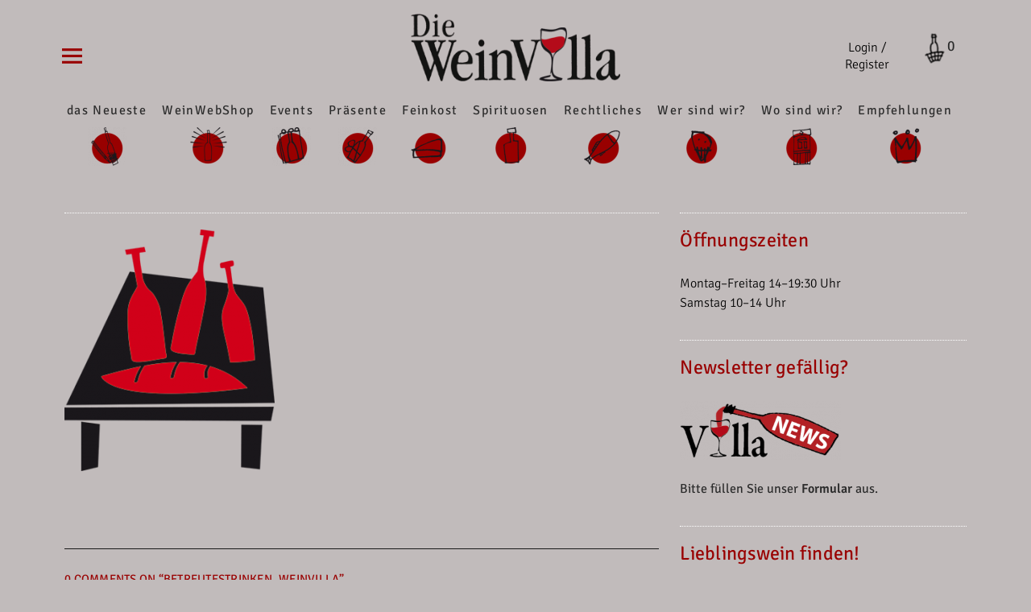

--- FILE ---
content_type: text/html; charset=UTF-8
request_url: https://www.die-weinvilla.de/beispiel-seite/betreutestrinken_weinvilla/
body_size: 27654
content:
<!DOCTYPE html>
<html dir="ltr" lang="de" prefix="og: https://ogp.me/ns#" class="no-js">
<head>
<meta charset="UTF-8">
<meta name="viewport" content="width=device-width, initial-scale=1">
<link rel="profile" href="http://gmpg.org/xfn/11">
<link rel="pingback" href="https://www.die-weinvilla.de/xmlrpc.php">
<script>(function(html){html.className = html.className.replace(/\bno-js\b/,'js')})(document.documentElement);</script>
<title>BetreutesTrinken_WeinVilla | Die WeinVilla Duisburg</title>
	<style>img:is([sizes="auto" i], [sizes^="auto," i]) { contain-intrinsic-size: 3000px 1500px }</style>
	
		<!-- All in One SEO 4.8.7.2 - aioseo.com -->
	<meta name="robots" content="max-image-preview:large" />
	<link rel="canonical" href="https://www.die-weinvilla.de/beispiel-seite/betreutestrinken_weinvilla/" />
	<meta name="generator" content="All in One SEO (AIOSEO) 4.8.7.2" />
		<meta property="og:locale" content="de_DE" />
		<meta property="og:site_name" content="Die WeinVilla Duisburg | Winzerweine, Feine Kost, Spirituosen, Weinwebshop" />
		<meta property="og:type" content="article" />
		<meta property="og:title" content="BetreutesTrinken_WeinVilla | Die WeinVilla Duisburg" />
		<meta property="og:url" content="https://www.die-weinvilla.de/beispiel-seite/betreutestrinken_weinvilla/" />
		<meta property="og:image" content="https://www.die-weinvilla.de/wp-content/uploads/2017/09/WeinVilla.png" />
		<meta property="og:image:secure_url" content="https://www.die-weinvilla.de/wp-content/uploads/2017/09/WeinVilla.png" />
		<meta property="article:published_time" content="2018-01-11T17:18:05+00:00" />
		<meta property="article:modified_time" content="2018-01-11T17:18:05+00:00" />
		<meta name="twitter:card" content="summary" />
		<meta name="twitter:title" content="BetreutesTrinken_WeinVilla | Die WeinVilla Duisburg" />
		<meta name="twitter:image" content="https://www.die-weinvilla.de/wp-content/uploads/2017/09/WeinVilla.png" />
		<script type="application/ld+json" class="aioseo-schema">
			{"@context":"https:\/\/schema.org","@graph":[{"@type":"BreadcrumbList","@id":"https:\/\/www.die-weinvilla.de\/beispiel-seite\/betreutestrinken_weinvilla\/#breadcrumblist","itemListElement":[{"@type":"ListItem","@id":"https:\/\/www.die-weinvilla.de#listItem","position":1,"name":"Home","item":"https:\/\/www.die-weinvilla.de","nextItem":{"@type":"ListItem","@id":"https:\/\/www.die-weinvilla.de\/beispiel-seite\/betreutestrinken_weinvilla\/#listItem","name":"BetreutesTrinken_WeinVilla"}},{"@type":"ListItem","@id":"https:\/\/www.die-weinvilla.de\/beispiel-seite\/betreutestrinken_weinvilla\/#listItem","position":2,"name":"BetreutesTrinken_WeinVilla","previousItem":{"@type":"ListItem","@id":"https:\/\/www.die-weinvilla.de#listItem","name":"Home"}}]},{"@type":"ItemPage","@id":"https:\/\/www.die-weinvilla.de\/beispiel-seite\/betreutestrinken_weinvilla\/#itempage","url":"https:\/\/www.die-weinvilla.de\/beispiel-seite\/betreutestrinken_weinvilla\/","name":"BetreutesTrinken_WeinVilla | Die WeinVilla Duisburg","inLanguage":"de-DE-formal","isPartOf":{"@id":"https:\/\/www.die-weinvilla.de\/#website"},"breadcrumb":{"@id":"https:\/\/www.die-weinvilla.de\/beispiel-seite\/betreutestrinken_weinvilla\/#breadcrumblist"},"author":{"@id":"https:\/\/www.die-weinvilla.de\/author\/meer_admin\/#author"},"creator":{"@id":"https:\/\/www.die-weinvilla.de\/author\/meer_admin\/#author"},"datePublished":"2018-01-11T18:18:05+01:00","dateModified":"2018-01-11T18:18:05+01:00"},{"@type":"Organization","@id":"https:\/\/www.die-weinvilla.de\/#organization","name":"WeinVilla GmbH Duisburg","description":"Winzerweine, Feine Kost, Spirituosen, Weinwebshop","url":"https:\/\/www.die-weinvilla.de\/","logo":{"@type":"ImageObject","url":"https:\/\/www.die-weinvilla.de\/wp-content\/uploads\/2017\/09\/WeinVilla.png","@id":"https:\/\/www.die-weinvilla.de\/beispiel-seite\/betreutestrinken_weinvilla\/#organizationLogo","width":303,"height":98},"image":{"@id":"https:\/\/www.die-weinvilla.de\/beispiel-seite\/betreutestrinken_weinvilla\/#organizationLogo"}},{"@type":"Person","@id":"https:\/\/www.die-weinvilla.de\/author\/meer_admin\/#author","url":"https:\/\/www.die-weinvilla.de\/author\/meer_admin\/","name":"Meer_admin","image":{"@type":"ImageObject","@id":"https:\/\/www.die-weinvilla.de\/beispiel-seite\/betreutestrinken_weinvilla\/#authorImage","url":"https:\/\/secure.gravatar.com\/avatar\/0baabae45818356009304b2bdd3ee3a2832e7a478055d01756bc509cfd3de48d?s=96&d=mm&r=g","width":96,"height":96,"caption":"Meer_admin"}},{"@type":"WebSite","@id":"https:\/\/www.die-weinvilla.de\/#website","url":"https:\/\/www.die-weinvilla.de\/","name":"Die WeinVilla Duisburg","description":"Winzerweine, Feine Kost, Spirituosen, Weinwebshop","inLanguage":"de-DE-formal","publisher":{"@id":"https:\/\/www.die-weinvilla.de\/#organization"}}]}
		</script>
		<!-- All in One SEO -->

<link rel="alternate" type="application/rss+xml" title="Die WeinVilla Duisburg &raquo; Feed" href="https://www.die-weinvilla.de/feed/" />
<link rel="alternate" type="application/rss+xml" title="Die WeinVilla Duisburg &raquo; Kommentar-Feed" href="https://www.die-weinvilla.de/comments/feed/" />
<link rel="alternate" type="application/rss+xml" title="Die WeinVilla Duisburg &raquo; BetreutesTrinken_WeinVilla-Kommentar-Feed" href="https://www.die-weinvilla.de/beispiel-seite/betreutestrinken_weinvilla/feed/" />
<script type="text/javascript">
/* <![CDATA[ */
window._wpemojiSettings = {"baseUrl":"https:\/\/s.w.org\/images\/core\/emoji\/16.0.1\/72x72\/","ext":".png","svgUrl":"https:\/\/s.w.org\/images\/core\/emoji\/16.0.1\/svg\/","svgExt":".svg","source":{"concatemoji":"https:\/\/www.die-weinvilla.de\/wp-includes\/js\/wp-emoji-release.min.js?ver=6.8.3"}};
/*! This file is auto-generated */
!function(s,n){var o,i,e;function c(e){try{var t={supportTests:e,timestamp:(new Date).valueOf()};sessionStorage.setItem(o,JSON.stringify(t))}catch(e){}}function p(e,t,n){e.clearRect(0,0,e.canvas.width,e.canvas.height),e.fillText(t,0,0);var t=new Uint32Array(e.getImageData(0,0,e.canvas.width,e.canvas.height).data),a=(e.clearRect(0,0,e.canvas.width,e.canvas.height),e.fillText(n,0,0),new Uint32Array(e.getImageData(0,0,e.canvas.width,e.canvas.height).data));return t.every(function(e,t){return e===a[t]})}function u(e,t){e.clearRect(0,0,e.canvas.width,e.canvas.height),e.fillText(t,0,0);for(var n=e.getImageData(16,16,1,1),a=0;a<n.data.length;a++)if(0!==n.data[a])return!1;return!0}function f(e,t,n,a){switch(t){case"flag":return n(e,"\ud83c\udff3\ufe0f\u200d\u26a7\ufe0f","\ud83c\udff3\ufe0f\u200b\u26a7\ufe0f")?!1:!n(e,"\ud83c\udde8\ud83c\uddf6","\ud83c\udde8\u200b\ud83c\uddf6")&&!n(e,"\ud83c\udff4\udb40\udc67\udb40\udc62\udb40\udc65\udb40\udc6e\udb40\udc67\udb40\udc7f","\ud83c\udff4\u200b\udb40\udc67\u200b\udb40\udc62\u200b\udb40\udc65\u200b\udb40\udc6e\u200b\udb40\udc67\u200b\udb40\udc7f");case"emoji":return!a(e,"\ud83e\udedf")}return!1}function g(e,t,n,a){var r="undefined"!=typeof WorkerGlobalScope&&self instanceof WorkerGlobalScope?new OffscreenCanvas(300,150):s.createElement("canvas"),o=r.getContext("2d",{willReadFrequently:!0}),i=(o.textBaseline="top",o.font="600 32px Arial",{});return e.forEach(function(e){i[e]=t(o,e,n,a)}),i}function t(e){var t=s.createElement("script");t.src=e,t.defer=!0,s.head.appendChild(t)}"undefined"!=typeof Promise&&(o="wpEmojiSettingsSupports",i=["flag","emoji"],n.supports={everything:!0,everythingExceptFlag:!0},e=new Promise(function(e){s.addEventListener("DOMContentLoaded",e,{once:!0})}),new Promise(function(t){var n=function(){try{var e=JSON.parse(sessionStorage.getItem(o));if("object"==typeof e&&"number"==typeof e.timestamp&&(new Date).valueOf()<e.timestamp+604800&&"object"==typeof e.supportTests)return e.supportTests}catch(e){}return null}();if(!n){if("undefined"!=typeof Worker&&"undefined"!=typeof OffscreenCanvas&&"undefined"!=typeof URL&&URL.createObjectURL&&"undefined"!=typeof Blob)try{var e="postMessage("+g.toString()+"("+[JSON.stringify(i),f.toString(),p.toString(),u.toString()].join(",")+"));",a=new Blob([e],{type:"text/javascript"}),r=new Worker(URL.createObjectURL(a),{name:"wpTestEmojiSupports"});return void(r.onmessage=function(e){c(n=e.data),r.terminate(),t(n)})}catch(e){}c(n=g(i,f,p,u))}t(n)}).then(function(e){for(var t in e)n.supports[t]=e[t],n.supports.everything=n.supports.everything&&n.supports[t],"flag"!==t&&(n.supports.everythingExceptFlag=n.supports.everythingExceptFlag&&n.supports[t]);n.supports.everythingExceptFlag=n.supports.everythingExceptFlag&&!n.supports.flag,n.DOMReady=!1,n.readyCallback=function(){n.DOMReady=!0}}).then(function(){return e}).then(function(){var e;n.supports.everything||(n.readyCallback(),(e=n.source||{}).concatemoji?t(e.concatemoji):e.wpemoji&&e.twemoji&&(t(e.twemoji),t(e.wpemoji)))}))}((window,document),window._wpemojiSettings);
/* ]]> */
</script>
<style id='wp-emoji-styles-inline-css' type='text/css'>

	img.wp-smiley, img.emoji {
		display: inline !important;
		border: none !important;
		box-shadow: none !important;
		height: 1em !important;
		width: 1em !important;
		margin: 0 0.07em !important;
		vertical-align: -0.1em !important;
		background: none !important;
		padding: 0 !important;
	}
</style>
<link rel='stylesheet' id='wp-block-library-css' href='https://www.die-weinvilla.de/wp-includes/css/dist/block-library/style.min.css?ver=6.8.3' type='text/css' media='all' />
<style id='wp-block-library-theme-inline-css' type='text/css'>
.wp-block-audio :where(figcaption){color:#555;font-size:13px;text-align:center}.is-dark-theme .wp-block-audio :where(figcaption){color:#ffffffa6}.wp-block-audio{margin:0 0 1em}.wp-block-code{border:1px solid #ccc;border-radius:4px;font-family:Menlo,Consolas,monaco,monospace;padding:.8em 1em}.wp-block-embed :where(figcaption){color:#555;font-size:13px;text-align:center}.is-dark-theme .wp-block-embed :where(figcaption){color:#ffffffa6}.wp-block-embed{margin:0 0 1em}.blocks-gallery-caption{color:#555;font-size:13px;text-align:center}.is-dark-theme .blocks-gallery-caption{color:#ffffffa6}:root :where(.wp-block-image figcaption){color:#555;font-size:13px;text-align:center}.is-dark-theme :root :where(.wp-block-image figcaption){color:#ffffffa6}.wp-block-image{margin:0 0 1em}.wp-block-pullquote{border-bottom:4px solid;border-top:4px solid;color:currentColor;margin-bottom:1.75em}.wp-block-pullquote cite,.wp-block-pullquote footer,.wp-block-pullquote__citation{color:currentColor;font-size:.8125em;font-style:normal;text-transform:uppercase}.wp-block-quote{border-left:.25em solid;margin:0 0 1.75em;padding-left:1em}.wp-block-quote cite,.wp-block-quote footer{color:currentColor;font-size:.8125em;font-style:normal;position:relative}.wp-block-quote:where(.has-text-align-right){border-left:none;border-right:.25em solid;padding-left:0;padding-right:1em}.wp-block-quote:where(.has-text-align-center){border:none;padding-left:0}.wp-block-quote.is-large,.wp-block-quote.is-style-large,.wp-block-quote:where(.is-style-plain){border:none}.wp-block-search .wp-block-search__label{font-weight:700}.wp-block-search__button{border:1px solid #ccc;padding:.375em .625em}:where(.wp-block-group.has-background){padding:1.25em 2.375em}.wp-block-separator.has-css-opacity{opacity:.4}.wp-block-separator{border:none;border-bottom:2px solid;margin-left:auto;margin-right:auto}.wp-block-separator.has-alpha-channel-opacity{opacity:1}.wp-block-separator:not(.is-style-wide):not(.is-style-dots){width:100px}.wp-block-separator.has-background:not(.is-style-dots){border-bottom:none;height:1px}.wp-block-separator.has-background:not(.is-style-wide):not(.is-style-dots){height:2px}.wp-block-table{margin:0 0 1em}.wp-block-table td,.wp-block-table th{word-break:normal}.wp-block-table :where(figcaption){color:#555;font-size:13px;text-align:center}.is-dark-theme .wp-block-table :where(figcaption){color:#ffffffa6}.wp-block-video :where(figcaption){color:#555;font-size:13px;text-align:center}.is-dark-theme .wp-block-video :where(figcaption){color:#ffffffa6}.wp-block-video{margin:0 0 1em}:root :where(.wp-block-template-part.has-background){margin-bottom:0;margin-top:0;padding:1.25em 2.375em}
</style>
<style id='classic-theme-styles-inline-css' type='text/css'>
/*! This file is auto-generated */
.wp-block-button__link{color:#fff;background-color:#32373c;border-radius:9999px;box-shadow:none;text-decoration:none;padding:calc(.667em + 2px) calc(1.333em + 2px);font-size:1.125em}.wp-block-file__button{background:#32373c;color:#fff;text-decoration:none}
</style>
<style id='global-styles-inline-css' type='text/css'>
:root{--wp--preset--aspect-ratio--square: 1;--wp--preset--aspect-ratio--4-3: 4/3;--wp--preset--aspect-ratio--3-4: 3/4;--wp--preset--aspect-ratio--3-2: 3/2;--wp--preset--aspect-ratio--2-3: 2/3;--wp--preset--aspect-ratio--16-9: 16/9;--wp--preset--aspect-ratio--9-16: 9/16;--wp--preset--color--black: #000000;--wp--preset--color--cyan-bluish-gray: #abb8c3;--wp--preset--color--white: #ffffff;--wp--preset--color--pale-pink: #f78da7;--wp--preset--color--vivid-red: #cf2e2e;--wp--preset--color--luminous-vivid-orange: #ff6900;--wp--preset--color--luminous-vivid-amber: #fcb900;--wp--preset--color--light-green-cyan: #7bdcb5;--wp--preset--color--vivid-green-cyan: #00d084;--wp--preset--color--pale-cyan-blue: #8ed1fc;--wp--preset--color--vivid-cyan-blue: #0693e3;--wp--preset--color--vivid-purple: #9b51e0;--wp--preset--color--dark: #1a1a1a;--wp--preset--color--light-grey: #f4f4f4;--wp--preset--color--light-blue: #51a8dd;--wp--preset--color--dark-blue: #0c6ca6;--wp--preset--gradient--vivid-cyan-blue-to-vivid-purple: linear-gradient(135deg,rgba(6,147,227,1) 0%,rgb(155,81,224) 100%);--wp--preset--gradient--light-green-cyan-to-vivid-green-cyan: linear-gradient(135deg,rgb(122,220,180) 0%,rgb(0,208,130) 100%);--wp--preset--gradient--luminous-vivid-amber-to-luminous-vivid-orange: linear-gradient(135deg,rgba(252,185,0,1) 0%,rgba(255,105,0,1) 100%);--wp--preset--gradient--luminous-vivid-orange-to-vivid-red: linear-gradient(135deg,rgba(255,105,0,1) 0%,rgb(207,46,46) 100%);--wp--preset--gradient--very-light-gray-to-cyan-bluish-gray: linear-gradient(135deg,rgb(238,238,238) 0%,rgb(169,184,195) 100%);--wp--preset--gradient--cool-to-warm-spectrum: linear-gradient(135deg,rgb(74,234,220) 0%,rgb(151,120,209) 20%,rgb(207,42,186) 40%,rgb(238,44,130) 60%,rgb(251,105,98) 80%,rgb(254,248,76) 100%);--wp--preset--gradient--blush-light-purple: linear-gradient(135deg,rgb(255,206,236) 0%,rgb(152,150,240) 100%);--wp--preset--gradient--blush-bordeaux: linear-gradient(135deg,rgb(254,205,165) 0%,rgb(254,45,45) 50%,rgb(107,0,62) 100%);--wp--preset--gradient--luminous-dusk: linear-gradient(135deg,rgb(255,203,112) 0%,rgb(199,81,192) 50%,rgb(65,88,208) 100%);--wp--preset--gradient--pale-ocean: linear-gradient(135deg,rgb(255,245,203) 0%,rgb(182,227,212) 50%,rgb(51,167,181) 100%);--wp--preset--gradient--electric-grass: linear-gradient(135deg,rgb(202,248,128) 0%,rgb(113,206,126) 100%);--wp--preset--gradient--midnight: linear-gradient(135deg,rgb(2,3,129) 0%,rgb(40,116,252) 100%);--wp--preset--font-size--small: 16px;--wp--preset--font-size--medium: 20px;--wp--preset--font-size--large: 22px;--wp--preset--font-size--x-large: 42px;--wp--preset--font-size--regular: 19px;--wp--preset--font-size--larger: 26px;--wp--preset--spacing--20: 0.44rem;--wp--preset--spacing--30: 0.67rem;--wp--preset--spacing--40: 1rem;--wp--preset--spacing--50: 1.5rem;--wp--preset--spacing--60: 2.25rem;--wp--preset--spacing--70: 3.38rem;--wp--preset--spacing--80: 5.06rem;--wp--preset--shadow--natural: 6px 6px 9px rgba(0, 0, 0, 0.2);--wp--preset--shadow--deep: 12px 12px 50px rgba(0, 0, 0, 0.4);--wp--preset--shadow--sharp: 6px 6px 0px rgba(0, 0, 0, 0.2);--wp--preset--shadow--outlined: 6px 6px 0px -3px rgba(255, 255, 255, 1), 6px 6px rgba(0, 0, 0, 1);--wp--preset--shadow--crisp: 6px 6px 0px rgba(0, 0, 0, 1);}:where(.is-layout-flex){gap: 0.5em;}:where(.is-layout-grid){gap: 0.5em;}body .is-layout-flex{display: flex;}.is-layout-flex{flex-wrap: wrap;align-items: center;}.is-layout-flex > :is(*, div){margin: 0;}body .is-layout-grid{display: grid;}.is-layout-grid > :is(*, div){margin: 0;}:where(.wp-block-columns.is-layout-flex){gap: 2em;}:where(.wp-block-columns.is-layout-grid){gap: 2em;}:where(.wp-block-post-template.is-layout-flex){gap: 1.25em;}:where(.wp-block-post-template.is-layout-grid){gap: 1.25em;}.has-black-color{color: var(--wp--preset--color--black) !important;}.has-cyan-bluish-gray-color{color: var(--wp--preset--color--cyan-bluish-gray) !important;}.has-white-color{color: var(--wp--preset--color--white) !important;}.has-pale-pink-color{color: var(--wp--preset--color--pale-pink) !important;}.has-vivid-red-color{color: var(--wp--preset--color--vivid-red) !important;}.has-luminous-vivid-orange-color{color: var(--wp--preset--color--luminous-vivid-orange) !important;}.has-luminous-vivid-amber-color{color: var(--wp--preset--color--luminous-vivid-amber) !important;}.has-light-green-cyan-color{color: var(--wp--preset--color--light-green-cyan) !important;}.has-vivid-green-cyan-color{color: var(--wp--preset--color--vivid-green-cyan) !important;}.has-pale-cyan-blue-color{color: var(--wp--preset--color--pale-cyan-blue) !important;}.has-vivid-cyan-blue-color{color: var(--wp--preset--color--vivid-cyan-blue) !important;}.has-vivid-purple-color{color: var(--wp--preset--color--vivid-purple) !important;}.has-black-background-color{background-color: var(--wp--preset--color--black) !important;}.has-cyan-bluish-gray-background-color{background-color: var(--wp--preset--color--cyan-bluish-gray) !important;}.has-white-background-color{background-color: var(--wp--preset--color--white) !important;}.has-pale-pink-background-color{background-color: var(--wp--preset--color--pale-pink) !important;}.has-vivid-red-background-color{background-color: var(--wp--preset--color--vivid-red) !important;}.has-luminous-vivid-orange-background-color{background-color: var(--wp--preset--color--luminous-vivid-orange) !important;}.has-luminous-vivid-amber-background-color{background-color: var(--wp--preset--color--luminous-vivid-amber) !important;}.has-light-green-cyan-background-color{background-color: var(--wp--preset--color--light-green-cyan) !important;}.has-vivid-green-cyan-background-color{background-color: var(--wp--preset--color--vivid-green-cyan) !important;}.has-pale-cyan-blue-background-color{background-color: var(--wp--preset--color--pale-cyan-blue) !important;}.has-vivid-cyan-blue-background-color{background-color: var(--wp--preset--color--vivid-cyan-blue) !important;}.has-vivid-purple-background-color{background-color: var(--wp--preset--color--vivid-purple) !important;}.has-black-border-color{border-color: var(--wp--preset--color--black) !important;}.has-cyan-bluish-gray-border-color{border-color: var(--wp--preset--color--cyan-bluish-gray) !important;}.has-white-border-color{border-color: var(--wp--preset--color--white) !important;}.has-pale-pink-border-color{border-color: var(--wp--preset--color--pale-pink) !important;}.has-vivid-red-border-color{border-color: var(--wp--preset--color--vivid-red) !important;}.has-luminous-vivid-orange-border-color{border-color: var(--wp--preset--color--luminous-vivid-orange) !important;}.has-luminous-vivid-amber-border-color{border-color: var(--wp--preset--color--luminous-vivid-amber) !important;}.has-light-green-cyan-border-color{border-color: var(--wp--preset--color--light-green-cyan) !important;}.has-vivid-green-cyan-border-color{border-color: var(--wp--preset--color--vivid-green-cyan) !important;}.has-pale-cyan-blue-border-color{border-color: var(--wp--preset--color--pale-cyan-blue) !important;}.has-vivid-cyan-blue-border-color{border-color: var(--wp--preset--color--vivid-cyan-blue) !important;}.has-vivid-purple-border-color{border-color: var(--wp--preset--color--vivid-purple) !important;}.has-vivid-cyan-blue-to-vivid-purple-gradient-background{background: var(--wp--preset--gradient--vivid-cyan-blue-to-vivid-purple) !important;}.has-light-green-cyan-to-vivid-green-cyan-gradient-background{background: var(--wp--preset--gradient--light-green-cyan-to-vivid-green-cyan) !important;}.has-luminous-vivid-amber-to-luminous-vivid-orange-gradient-background{background: var(--wp--preset--gradient--luminous-vivid-amber-to-luminous-vivid-orange) !important;}.has-luminous-vivid-orange-to-vivid-red-gradient-background{background: var(--wp--preset--gradient--luminous-vivid-orange-to-vivid-red) !important;}.has-very-light-gray-to-cyan-bluish-gray-gradient-background{background: var(--wp--preset--gradient--very-light-gray-to-cyan-bluish-gray) !important;}.has-cool-to-warm-spectrum-gradient-background{background: var(--wp--preset--gradient--cool-to-warm-spectrum) !important;}.has-blush-light-purple-gradient-background{background: var(--wp--preset--gradient--blush-light-purple) !important;}.has-blush-bordeaux-gradient-background{background: var(--wp--preset--gradient--blush-bordeaux) !important;}.has-luminous-dusk-gradient-background{background: var(--wp--preset--gradient--luminous-dusk) !important;}.has-pale-ocean-gradient-background{background: var(--wp--preset--gradient--pale-ocean) !important;}.has-electric-grass-gradient-background{background: var(--wp--preset--gradient--electric-grass) !important;}.has-midnight-gradient-background{background: var(--wp--preset--gradient--midnight) !important;}.has-small-font-size{font-size: var(--wp--preset--font-size--small) !important;}.has-medium-font-size{font-size: var(--wp--preset--font-size--medium) !important;}.has-large-font-size{font-size: var(--wp--preset--font-size--large) !important;}.has-x-large-font-size{font-size: var(--wp--preset--font-size--x-large) !important;}
:where(.wp-block-post-template.is-layout-flex){gap: 1.25em;}:where(.wp-block-post-template.is-layout-grid){gap: 1.25em;}
:where(.wp-block-columns.is-layout-flex){gap: 2em;}:where(.wp-block-columns.is-layout-grid){gap: 2em;}
:root :where(.wp-block-pullquote){font-size: 1.5em;line-height: 1.6;}
</style>
<link rel='stylesheet' id='dashicons-css' href='https://www.die-weinvilla.de/wp-includes/css/dashicons.min.css?ver=6.8.3' type='text/css' media='all' />
<link rel='stylesheet' id='admin-bar-css' href='https://www.die-weinvilla.de/wp-includes/css/admin-bar.min.css?ver=6.8.3' type='text/css' media='all' />
<style id='admin-bar-inline-css' type='text/css'>

    /* Hide CanvasJS credits for P404 charts specifically */
    #p404RedirectChart .canvasjs-chart-credit {
        display: none !important;
    }
    
    #p404RedirectChart canvas {
        border-radius: 6px;
    }

    .p404-redirect-adminbar-weekly-title {
        font-weight: bold;
        font-size: 14px;
        color: #fff;
        margin-bottom: 6px;
    }

    #wpadminbar #wp-admin-bar-p404_free_top_button .ab-icon:before {
        content: "\f103";
        color: #dc3545;
        top: 3px;
    }
    
    #wp-admin-bar-p404_free_top_button .ab-item {
        min-width: 80px !important;
        padding: 0px !important;
    }
    
    /* Ensure proper positioning and z-index for P404 dropdown */
    .p404-redirect-adminbar-dropdown-wrap { 
        min-width: 0; 
        padding: 0;
        position: static !important;
    }
    
    #wpadminbar #wp-admin-bar-p404_free_top_button_dropdown {
        position: static !important;
    }
    
    #wpadminbar #wp-admin-bar-p404_free_top_button_dropdown .ab-item {
        padding: 0 !important;
        margin: 0 !important;
    }
    
    .p404-redirect-dropdown-container {
        min-width: 340px;
        padding: 18px 18px 12px 18px;
        background: #23282d !important;
        color: #fff;
        border-radius: 12px;
        box-shadow: 0 8px 32px rgba(0,0,0,0.25);
        margin-top: 10px;
        position: relative !important;
        z-index: 999999 !important;
        display: block !important;
        border: 1px solid #444;
    }
    
    /* Ensure P404 dropdown appears on hover */
    #wpadminbar #wp-admin-bar-p404_free_top_button .p404-redirect-dropdown-container { 
        display: none !important;
    }
    
    #wpadminbar #wp-admin-bar-p404_free_top_button:hover .p404-redirect-dropdown-container { 
        display: block !important;
    }
    
    #wpadminbar #wp-admin-bar-p404_free_top_button:hover #wp-admin-bar-p404_free_top_button_dropdown .p404-redirect-dropdown-container {
        display: block !important;
    }
    
    .p404-redirect-card {
        background: #2c3338;
        border-radius: 8px;
        padding: 18px 18px 12px 18px;
        box-shadow: 0 2px 8px rgba(0,0,0,0.07);
        display: flex;
        flex-direction: column;
        align-items: flex-start;
        border: 1px solid #444;
    }
    
    .p404-redirect-btn {
        display: inline-block;
        background: #dc3545;
        color: #fff !important;
        font-weight: bold;
        padding: 5px 22px;
        border-radius: 8px;
        text-decoration: none;
        font-size: 17px;
        transition: background 0.2s, box-shadow 0.2s;
        margin-top: 8px;
        box-shadow: 0 2px 8px rgba(220,53,69,0.15);
        text-align: center;
        line-height: 1.6;
    }
    
    .p404-redirect-btn:hover {
        background: #c82333;
        color: #fff !important;
        box-shadow: 0 4px 16px rgba(220,53,69,0.25);
    }
    
    /* Prevent conflicts with other admin bar dropdowns */
    #wpadminbar .ab-top-menu > li:hover > .ab-item,
    #wpadminbar .ab-top-menu > li.hover > .ab-item {
        z-index: auto;
    }
    
    #wpadminbar #wp-admin-bar-p404_free_top_button:hover > .ab-item {
        z-index: 999998 !important;
    }
    
</style>
<link rel='stylesheet' id='contact-form-7-css' href='https://www.die-weinvilla.de/wp-content/plugins/contact-form-7/includes/css/styles.css?ver=6.1.2' type='text/css' media='all' />
<link rel='stylesheet' id='fmgc-public-style-css' href='https://www.die-weinvilla.de/wp-content/plugins/footer-mega-grid-columns/assets/css/fmgc-css.css?ver=1.4.3' type='text/css' media='all' />
<link rel='stylesheet' id='menu-image-css' href='https://www.die-weinvilla.de/wp-content/plugins/menu-image/includes/css/menu-image.css?ver=3.13' type='text/css' media='all' />
<link rel='stylesheet' id='pafe-extension-style-free-css' href='https://www.die-weinvilla.de/wp-content/plugins/piotnet-addons-for-elementor/assets/css/minify/extension.min.css?ver=2.4.36' type='text/css' media='all' />
<link rel='stylesheet' id='slc-login-captcha-style-css' href='https://www.die-weinvilla.de/wp-content/plugins/simple-login-captcha/styles/login.css?ver=1.3.6' type='text/css' media='all' />
<link rel='stylesheet' id='woo-custom-related-products-css' href='https://www.die-weinvilla.de/wp-content/plugins/woo-custom-related-products/public/css/woo-custom-related-products-public.css' type='text/css' media='all' />
<style id='woocommerce-inline-inline-css' type='text/css'>
.woocommerce form .form-row .required { visibility: visible; }
</style>
<link rel='stylesheet' id='brands-styles-css' href='https://www.die-weinvilla.de/wp-content/plugins/woocommerce/assets/css/brands.css?ver=10.2.3' type='text/css' media='all' />
<link rel='stylesheet' id='parent-style-css' href='https://www.die-weinvilla.de/wp-content/themes/uku/style.css?ver=6.8.3' type='text/css' media='all' />
<link rel='stylesheet' id='uku-style-css' href='https://www.die-weinvilla.de/wp-content/themes/uku-child/style.css?ver=20160507' type='text/css' media='all' />
<link rel='stylesheet' id='genericons-css' href='https://www.die-weinvilla.de/wp-content/themes/uku/assets/fonts/genericons.css?ver=3.4.1' type='text/css' media='all' />
<link rel='stylesheet' id='uku-woocommerce-style-css' href='https://www.die-weinvilla.de/wp-content/themes/uku/assets/css/woocommerce.css?ver=6.8.3' type='text/css' media='all' />
<link rel='stylesheet' id='flexible-shipping-free-shipping-css' href='https://www.die-weinvilla.de/wp-content/plugins/flexible-shipping/assets/dist/css/free-shipping.css?ver=6.4.0.2' type='text/css' media='all' />
<link rel='stylesheet' id='rapidmail-widget-css-css' href='https://www.die-weinvilla.de/wp-content/plugins/rapidmail-newsletter-software/css/widget.css?ver=6.8.3' type='text/css' media='all' />
<link rel='stylesheet' id='borlabs-cookie-css' href='https://www.die-weinvilla.de/wp-content/cache/borlabs-cookie/borlabs-cookie_1_de.css?ver=2.3.4-23' type='text/css' media='all' />
<link rel='stylesheet' id='carousel-slider-frontend-css' href='https://www.die-weinvilla.de/wp-content/plugins/carousel-slider/assets/css/frontend.css?ver=2.2.16' type='text/css' media='all' />
<link rel='stylesheet' id='woocommerce-gzd-layout-css' href='https://www.die-weinvilla.de/wp-content/plugins/woocommerce-germanized/build/static/layout-styles.css?ver=3.20.2' type='text/css' media='all' />
<style id='woocommerce-gzd-layout-inline-css' type='text/css'>
.woocommerce-checkout .shop_table { background-color: #eeeeee; } .product p.deposit-packaging-type { font-size: 1.25em !important; } p.woocommerce-shipping-destination { display: none; }
                .wc-gzd-nutri-score-value-a {
                    background: url(https://www.die-weinvilla.de/wp-content/plugins/woocommerce-germanized/assets/images/nutri-score-a.svg) no-repeat;
                }
                .wc-gzd-nutri-score-value-b {
                    background: url(https://www.die-weinvilla.de/wp-content/plugins/woocommerce-germanized/assets/images/nutri-score-b.svg) no-repeat;
                }
                .wc-gzd-nutri-score-value-c {
                    background: url(https://www.die-weinvilla.de/wp-content/plugins/woocommerce-germanized/assets/images/nutri-score-c.svg) no-repeat;
                }
                .wc-gzd-nutri-score-value-d {
                    background: url(https://www.die-weinvilla.de/wp-content/plugins/woocommerce-germanized/assets/images/nutri-score-d.svg) no-repeat;
                }
                .wc-gzd-nutri-score-value-e {
                    background: url(https://www.die-weinvilla.de/wp-content/plugins/woocommerce-germanized/assets/images/nutri-score-e.svg) no-repeat;
                }
            
</style>
<link rel='stylesheet' id='elementor-frontend-css' href='https://www.die-weinvilla.de/wp-content/plugins/elementor/assets/css/frontend.min.css?ver=3.32.4' type='text/css' media='all' />
<link rel='stylesheet' id='eael-general-css' href='https://www.die-weinvilla.de/wp-content/plugins/essential-addons-for-elementor-lite/assets/front-end/css/view/general.min.css?ver=6.3.3' type='text/css' media='all' />
<script type="text/javascript" src="https://www.die-weinvilla.de/wp-includes/js/jquery/jquery.min.js?ver=3.7.1" id="jquery-core-js"></script>
<script type="text/javascript" src="https://www.die-weinvilla.de/wp-includes/js/jquery/jquery-migrate.min.js?ver=3.4.1" id="jquery-migrate-js"></script>
<script type="text/javascript" src="https://www.die-weinvilla.de/wp-content/plugins/piotnet-addons-for-elementor/assets/js/minify/extension.min.js?ver=2.4.36" id="pafe-extension-free-js"></script>
<script type="text/javascript" src="https://www.die-weinvilla.de/wp-content/plugins/woo-custom-related-products/public/js/woo-custom-related-products-public.js" id="woo-custom-related-products-js"></script>
<script type="text/javascript" src="https://www.die-weinvilla.de/wp-content/plugins/woocommerce/assets/js/jquery-blockui/jquery.blockUI.min.js?ver=2.7.0-wc.10.2.3" id="jquery-blockui-js" defer="defer" data-wp-strategy="defer"></script>
<script type="text/javascript" id="wc-add-to-cart-js-extra">
/* <![CDATA[ */
var wc_add_to_cart_params = {"ajax_url":"\/wp-admin\/admin-ajax.php","wc_ajax_url":"\/?wc-ajax=%%endpoint%%","i18n_view_cart":"Warenkorb anzeigen","cart_url":"https:\/\/www.die-weinvilla.de\/warenkorb\/","is_cart":"","cart_redirect_after_add":"no"};
/* ]]> */
</script>
<script type="text/javascript" src="https://www.die-weinvilla.de/wp-content/plugins/woocommerce/assets/js/frontend/add-to-cart.min.js?ver=10.2.3" id="wc-add-to-cart-js" defer="defer" data-wp-strategy="defer"></script>
<script type="text/javascript" src="https://www.die-weinvilla.de/wp-content/plugins/woocommerce/assets/js/js-cookie/js.cookie.min.js?ver=2.1.4-wc.10.2.3" id="js-cookie-js" defer="defer" data-wp-strategy="defer"></script>
<script type="text/javascript" id="woocommerce-js-extra">
/* <![CDATA[ */
var woocommerce_params = {"ajax_url":"\/wp-admin\/admin-ajax.php","wc_ajax_url":"\/?wc-ajax=%%endpoint%%","i18n_password_show":"Passwort anzeigen","i18n_password_hide":"Passwort ausblenden"};
/* ]]> */
</script>
<script type="text/javascript" src="https://www.die-weinvilla.de/wp-content/plugins/woocommerce/assets/js/frontend/woocommerce.min.js?ver=10.2.3" id="woocommerce-js" defer="defer" data-wp-strategy="defer"></script>
<script type="text/javascript" src="https://www.die-weinvilla.de/wp-content/themes/uku/assets/js/jquery.viewportchecker.min.js?ver=1.8.7" id="viewportchecker-js"></script>
<script type="text/javascript" src="https://www.die-weinvilla.de/wp-content/themes/uku/assets/js/sticky-kit.min.js?ver=6.8.3" id="sticky-kit-js"></script>
<script type="text/javascript" src="https://www.die-weinvilla.de/wp-content/themes/uku/assets/js/jquery.fitvids.js?ver=1.1" id="fitvids-js"></script>
<script type="text/javascript" id="rapidmail-widget-js-js-extra">
/* <![CDATA[ */
var rmwidget = {"msg_an_error_occurred":"Es ist ein Fehler aufgetreten","msg_subscribe_success":"Vielen Dank f\u00fcr Ihre Anmeldung!","spinner_uri":"https:\/\/www.die-weinvilla.de\/wp-includes\/images\/wpspin_light.gif"};
/* ]]> */
</script>
<script type="text/javascript" src="https://www.die-weinvilla.de/wp-content/plugins/rapidmail-newsletter-software/js/widget.js?ver=6.8.3" id="rapidmail-widget-js-js"></script>
<link rel="https://api.w.org/" href="https://www.die-weinvilla.de/wp-json/" /><link rel="alternate" title="JSON" type="application/json" href="https://www.die-weinvilla.de/wp-json/wp/v2/media/110" /><link rel="EditURI" type="application/rsd+xml" title="RSD" href="https://www.die-weinvilla.de/xmlrpc.php?rsd" />
<meta name="generator" content="WordPress 6.8.3" />
<meta name="generator" content="WooCommerce 10.2.3" />
<link rel='shortlink' href='https://www.die-weinvilla.de/?p=110' />
<link rel="alternate" title="oEmbed (JSON)" type="application/json+oembed" href="https://www.die-weinvilla.de/wp-json/oembed/1.0/embed?url=https%3A%2F%2Fwww.die-weinvilla.de%2Fbeispiel-seite%2Fbetreutestrinken_weinvilla%2F" />
<link rel="alternate" title="oEmbed (XML)" type="text/xml+oembed" href="https://www.die-weinvilla.de/wp-json/oembed/1.0/embed?url=https%3A%2F%2Fwww.die-weinvilla.de%2Fbeispiel-seite%2Fbetreutestrinken_weinvilla%2F&#038;format=xml" />
	<style type="text/css">
							.entry-content a,
			.comment-text a,
			#desktop-navigation ul li a:hover,
			.featured-slider button.slick-arrow:hover::after,
			.front-section a.all-posts-link:hover,
			#overlay-close:hover,
			.widget-area .widget ul li a:hover,
			#sidebar-offcanvas .widget a:hover,
			.textwidget a:hover,
			#overlay-nav a:hover,
			.author-links a:hover,
			.single-post .post-navigation a:hover,
			.single-attachment .post-navigation a:hover,
			.author-bio a,
			.single-post .hentry .entry-meta a:hover,
			.entry-header a:hover,
			.entry-header h2.entry-title a:hover,
			.blog .entry-meta a:hover,
			.uku-neo .entry-content p a:hover,
			.uku-neo .author-bio a:hover,
			.uku-neo .comment-text a:hover,
			.uku-neo .entry-header h2.entry-title a:hover,
			.uku-serif .entry-header h2.entry-title a:hover,
			.uku-serif .entry-content p a,
			.uku-serif .entry-content li a,
			.uku-serif .author-bio a,
			.uku-serif .comment-text a {
				color: #000000;
			}
			.uku-serif .entry-content p a,
			.uku-serif .entry-content li a,
			.uku-serif .author-bio a,
			.uku-serif .comment-text a {
				box-shadow: inset 0 -1px 0 #000000;
			}
			.single-post .post-navigation a:hover,
			.single-attachment .post-navigation a:hover,
			#desktop-navigation ul li.menu-item-has-children a:hover::after,
			.desktop-search input.search-field:active,
			.desktop-search input.search-field:focus {
				border-color: #000000;
			}
			.featured-slider .entry-cats a,
			.section-one-column-one .entry-cats a,
			.section-three-column-one .entry-cats a,
			#front-section-four .entry-cats a,
			.single-post .entry-cats a,
			.blog.uku-standard.blog-defaultplus #primary .hentry.has-post-thumbnail:nth-child(4n) .entry-cats a,
			#desktop-navigation .sub-menu li a:hover,
			#desktop-navigation .children li a:hover,
			.widget_mc4wp_form_widget input[type="submit"],
			.uku-neo .featured-slider .entry-cats a:hover,
			.uku-neo .section-one-column-one .entry-cats a:hover,
			.uku-neo .section-three-column-one .entry-cats a:hover,
			.uku-neo #front-section-four .entry-cats a:hover,
			.uku-neo .single-post .entry-cats a:hover,
			.uku-neo .format-video .entry-thumbnail span.video-icon:before,
			.uku-neo .format-video .entry-thumbnail span.video-icon:after,
			.uku-neo .entry-content p a:hover::after,
			.uku-neo .author-bio a:hover::after,
			.uku-neo .comment-text a:hover::after {
				background: #000000;
			}
			.blog.blog-classic #primary .hentry.has-post-thumbnail:nth-child(4n) .entry-cats a {
				background: none !important;
			}
			@media screen and (min-width: 66.25em) {
				.uku-neo #overlay-open:hover,
				.uku-neo .search-open:hover,
				.uku-neo #overlay-open-sticky:hover,
				.uku-neo.fixedheader-dark.header-stick #overlay-open-sticky:hover,
				.uku-neo.fixedheader-dark.header-stick #search-open-sticky:hover {
					background: #000000;
				}
			}
							.entry-content a:hover,
			.comment-text a:hover,
			.author-bio a:hover {
				color: #990000 !important;
			}
			.blog.blog-defaultplus #primary .hentry.has-post-thumbnail:nth-child(4n) .entry-cats a:hover,
			.featured-slider .entry-cats a:hover,
			.section-one-column-one .entry-cats a:hover,
			.section-three-column-one .entry-cats a:hover,
			#front-section-four .entry-cats a:hover,
			.single-post .entry-cats a:hover,
			#colophon .footer-feature-btn:hover,
			.comments-show #comments-toggle,
			.widget_mc4wp_form_widget input[type="submit"]:hover,
			#comments-toggle:hover,
			input[type="submit"]:hover,
			input#submit:hover,
			#primary #infinite-handle span:hover,
			#front-section-three a.all-posts-link:hover,
			.desktop-search input[type="submit"]:hover,
			.widget_search input[type="submit"]:hover,
			.post-password-form input[type="submit"]:hover,
			#offcanvas-widgets-open:hover,
			.offcanvas-widgets-show #offcanvas-widgets-open,
			.uku-standard.blog-classic .entry-content p a.more-link:hover {
				background: #990000;
			}
			#colophon .footer-feature-textwrap .footer-feature-btn:hover,
			.comments-show #comments-toggle,
			#comments-toggle:hover,
			input[type="submit"]:hover,
			input#submit:hover,
			.blog #primary #infinite-handle span:hover,
			#front-section-three a.all-posts-link:hover,
			.desktop-search input[type="submit"]:hover,
			.widget_search input[type="submit"]:hover,
			.post-password-form input[type="submit"]:hover,
			#offcanvas-widgets-open:hover,
			.offcanvas-widgets-show #offcanvas-widgets-open,
			.uku-standard.blog-classic .entry-content p a.more-link:hover {
				border-color: #990000 !important;
			}
							#colophon,
			.uku-serif .big-instagram-wrap {background: #990000;}
						#colophon,
		#colophon .footer-menu ul a,
		#colophon .footer-menu ul a:hover,
		#colophon #site-info, #colophon #site-info a,
		#colophon #site-info, #colophon #site-info a:hover,
		#footer-social span,
		#colophon .social-nav ul li a,
		.uku-serif .big-instagram-wrap .null-instagram-feed .clear a,
		.uku-serif .big-instagram-wrap .widget h2.widget-title {
			color: ;
		}
		.footer-menus-wrap {
			border-bottom: 1px solid ;
		}
							.mobile-search, .inner-offcanvas-wrap {background: #c1bbbb;}
							#mobile-social ul li a,
			#overlay-nav ul li a,
			#offcanvas-widgets-open,
			.dropdown-toggle,
			#sidebar-offcanvas .widget h2.widget-title,
			#sidebar-offcanvas .widget,
			#sidebar-offcanvas .widget a {
				color: ;
			}
			#sidebar-offcanvas .widget h2.widget-title {border-color: ;}
			#offcanvas-widgets-open {border-color: ;}
			@media screen and (min-width: 66.25em) {
			#overlay-nav ul li,
			#overlay-nav ul ul.sub-menu,
			#overlay-nav ul ul.children {border-color: ;}
			#overlay-close {color: ;}
			#overlay-nav {
				border-color: ;
			}
			}
							#front-section-three {background: ;}
							.widget_mc4wp_form_widget, .jetpack_subscription_widget {background: ;}
							.uku-serif .front-about-img:after {background: ;}
							#shopfront-cats {background: ;}
																							.blog.blog-defaultplus #primary .hentry.has-post-thumbnail:nth-child(4n) .entry-thumbnail a:after,
			.featured-slider .entry-thumbnail a:after,
			.uku-serif .featured-slider .entry-thumbnail:after,
			.header-image:after,
			#front-section-four .entry-thumbnail a:after,
			.uku-serif #front-section-four .entry-thumbnail a .thumb-wrap:after,
			.single-post .big-thumb .entry-thumbnail a:after,
			.blog.blog-defaultplus #primary .hentry.has-post-thumbnail:nth-child(4n) .thumb-wrap:after,
			.section-two-column-one .thumb-wrap:after,
			.header-fullscreen #headerimg-wrap:after {background-color: ;}
									.header-fullscreen #headerimg-wrap:after {	background-color: transparent;}
							#front-section-four .meta-main-wrap,
			.featured-slider .meta-main-wrap,
			.blog.blog-defaultplus #primary .hentry.has-post-thumbnail:nth-child(4n) .meta-main-wrap,
			.uku-serif .section-two-column-one .entry-text-wrap,
			.big-thumb .title-wrap {
				background: -moz-linear-gradient(top, rgba(0,0,0,0) 0%, rgba(0,0,0,) 100%);
				background: -webkit-linear-gradient(top, rgba(0,0,0,0) 0%,rgba(0,0,0,) 100%);
				background: linear-gradient(to bottom, rgba(0,0,0,0) 0%,rgba(0,0,0,) 100%);
			}
			
				</style>
			<noscript><style>.woocommerce-product-gallery{ opacity: 1 !important; }</style></noscript>
	<meta name="generator" content="Elementor 3.32.4; features: additional_custom_breakpoints; settings: css_print_method-external, google_font-enabled, font_display-block">
			<style>
				.e-con.e-parent:nth-of-type(n+4):not(.e-lazyloaded):not(.e-no-lazyload),
				.e-con.e-parent:nth-of-type(n+4):not(.e-lazyloaded):not(.e-no-lazyload) * {
					background-image: none !important;
				}
				@media screen and (max-height: 1024px) {
					.e-con.e-parent:nth-of-type(n+3):not(.e-lazyloaded):not(.e-no-lazyload),
					.e-con.e-parent:nth-of-type(n+3):not(.e-lazyloaded):not(.e-no-lazyload) * {
						background-image: none !important;
					}
				}
				@media screen and (max-height: 640px) {
					.e-con.e-parent:nth-of-type(n+2):not(.e-lazyloaded):not(.e-no-lazyload),
					.e-con.e-parent:nth-of-type(n+2):not(.e-lazyloaded):not(.e-no-lazyload) * {
						background-image: none !important;
					}
				}
			</style>
				<style type="text/css" id="uku-header-css">
		h1.site-title,
	p.site-title,
	p.site-description {
		position: absolute;
		clip: rect(1px, 1px, 1px, 1px);
	}
		</style>
	<style type="text/css" id="custom-background-css">
body.custom-background { background-color: #c1bbbb; }
</style>
	<link rel="icon" href="https://www.die-weinvilla.de/wp-content/uploads/2020/12/cropped-ms-icon-310x310-1-32x32.png" sizes="32x32" />
<link rel="icon" href="https://www.die-weinvilla.de/wp-content/uploads/2020/12/cropped-ms-icon-310x310-1-192x192.png" sizes="192x192" />
<link rel="apple-touch-icon" href="https://www.die-weinvilla.de/wp-content/uploads/2020/12/cropped-ms-icon-310x310-1-180x180.png" />
<meta name="msapplication-TileImage" content="https://www.die-weinvilla.de/wp-content/uploads/2020/12/cropped-ms-icon-310x310-1-270x270.png" />
		<style type="text/css" id="wp-custom-css">
			/*Silbentrennung*/

h1, h2, h3, h4, h5 {
    -webkit-hyphens: none !important;
    -moz-hyphens:  none !important;
    -ms-hyphens:  none !important;
    hyphens:  none !important;
}


/*Silbentrennung*/

woocommerce-loop-product__title {
    -webkit-hyphens: none !important;
    -moz-hyphens:  none !important;
    -ms-hyphens:  none !important;
    hyphens:  none !important;
}
		</style>
		</head>

<body class="attachment wp-singular attachment-template-default attachmentid-110 attachment-png custom-background wp-custom-logo wp-theme-uku wp-child-theme-uku-child theme-uku woocommerce-no-js uku-standard blog-default offcanvas-widgets-off elementor-default elementor-kit-2581">

	<div class="container-all">

	<header id="masthead" class="site-header cf" role="banner">

		<div class="site-header-content">

			
			<div id="site-branding">
									<p class="site-title"><a href="https://www.die-weinvilla.de/" rel="home">Die WeinVilla Duisburg</a></p>
				
									<div class="custom-logo-wrap">
						<a href="https://www.die-weinvilla.de/" class="custom-logo-link" rel="home"><img width="303" height="98" src="https://www.die-weinvilla.de/wp-content/uploads/2017/09/WeinVilla.png" class="custom-logo" alt="Die WeinVilla Duisburg" decoding="async" srcset="https://www.die-weinvilla.de/wp-content/uploads/2017/09/WeinVilla.png 303w, https://www.die-weinvilla.de/wp-content/uploads/2017/09/WeinVilla-300x97.png 300w" sizes="(max-width: 303px) 100vw, 303px" /></a>					 </div><!-- end .custom-logo-wrap -->
				 
				<p class="site-description">Winzerweine, Feine Kost, Spirituosen, Weinwebshop</p>
				<button id="overlay-open" class="overlay-open overlay-btn"><span>Menu</span></button>

									
<div class="shop-menu">
			<a class="account-btn" href="https://www.die-weinvilla.de/mein-konto/" title="Login / Register"><span class="btn-text">Login / Register</span></a>
	
	<button class="cart-offcanvas-open">Cart open</button>
	<a class="cart-btn" href="https://www.die-weinvilla.de/warenkorb/" title="View cart">
		<span class="btn-text">Cart</span>
		<span class="cart-count">0</span>
	</a><!-- end .cart-btn -->

	<div class="cart-offcanvas">
		<button class="cart-close"><span>Close cart</span></button>
			<h2 class="offcanvas-cart-title">Shopping cart</h2>
		<div class="widget woocommerce widget_shopping_cart"><div class="widget_shopping_cart_content"></div></div>	</div><!-- end .cart-dropdown -->
</div><!-- end .shop-menu -->
				
							</div><!-- end #site-branding -->

							<nav id="desktop-navigation" class="desktop-navigation cf" role="navigation">
					<ul id="menu-weinvilla" class="menu"><li id="menu-item-3501" class="menu-item menu-item-type-post_type menu-item-object-page menu-item-3501"><a href="https://www.die-weinvilla.de/weinblog/" class="menu-image-title-above menu-image-not-hovered"><span class="menu-image-title-above menu-image-title">das Neueste</span><img width="48" height="48" src="https://www.die-weinvilla.de/wp-content/uploads/2020/11/Button_Blog-48x48.png" class="menu-image menu-image-title-above" alt="das Neueste - Weinblog" decoding="async" /></a></li>
<li id="menu-item-3072" class="menu-item menu-item-type-custom menu-item-object-custom menu-item-home menu-item-has-children menu-item-3072"><a href="https://www.die-weinvilla.de/#Shop" class="menu-image-title-above menu-image-not-hovered"><span class="menu-image-title-above menu-image-title">WeinWebShop</span><img width="48" height="48" src="https://www.die-weinvilla.de/wp-content/uploads/2020/10/Shop-3-48x48.png" class="menu-image menu-image-title-above" alt="" decoding="async" /></a>
<ul class="sub-menu">
	<li id="menu-item-15962" class="menu-item menu-item-type-taxonomy menu-item-object-product_cat menu-item-15962"><a href="https://www.die-weinvilla.de/produkt-kategorie/monatswein/">Wein des Monats</a></li>
	<li id="menu-item-12512" class="menu-item menu-item-type-post_type menu-item-object-page menu-item-12512"><a href="https://www.die-weinvilla.de/aktionsweine-2/">Winterselektion</a></li>
	<li id="menu-item-2638" class="menu-item menu-item-type-taxonomy menu-item-object-product_cat menu-item-2638"><a href="https://www.die-weinvilla.de/produkt-kategorie/fuer-jeden-tag/">Weine für jeden Tag</a></li>
	<li id="menu-item-2655" class="menu-item menu-item-type-taxonomy menu-item-object-product_cat menu-item-2655"><a href="https://www.die-weinvilla.de/produkt-kategorie/evergreens/">Evergreens</a></li>
	<li id="menu-item-2676" class="menu-item menu-item-type-taxonomy menu-item-object-product_cat menu-item-2676"><a href="https://www.die-weinvilla.de/produkt-kategorie/deutsche-weine/">Support Local Wine</a></li>
	<li id="menu-item-2684" class="menu-item menu-item-type-taxonomy menu-item-object-product_cat menu-item-2684"><a href="https://www.die-weinvilla.de/produkt-kategorie/besonderes/">Besondere Weine</a></li>
	<li id="menu-item-2687" class="menu-item menu-item-type-taxonomy menu-item-object-product_cat menu-item-2687"><a href="https://www.die-weinvilla.de/produkt-kategorie/schaeumendes/">Schäumendes</a></li>
	<li id="menu-item-8901" class="menu-item menu-item-type-post_type menu-item-object-page menu-item-8901"><a href="https://www.die-weinvilla.de/burgunder/">Sehnsuchtsweine</a></li>
</ul>
</li>
<li id="menu-item-11655" class="menu-item menu-item-type-custom menu-item-object-custom menu-item-has-children menu-item-11655"><a href="#" class="menu-image-title-above menu-image-not-hovered"><span class="menu-image-title-above menu-image-title">Events</span><img loading="lazy" width="48" height="48" src="https://www.die-weinvilla.de/wp-content/uploads/2020/11/Button_Kalender-48x48.png" class="menu-image menu-image-title-above" alt="WeinVilla Events" decoding="async" /></a>
<ul class="sub-menu">
	<li id="menu-item-15453" class="menu-item menu-item-type-post_type menu-item-object-post menu-item-15453"><a href="https://www.die-weinvilla.de/kulinarische-events/">Kulinarische Events</a></li>
	<li id="menu-item-11575" class="menu-item menu-item-type-post_type menu-item-object-post menu-item-11575"><a href="https://www.die-weinvilla.de/betreutes-trinken/">Betreutes Trinken</a></li>
</ul>
</li>
<li id="menu-item-3895" class="menu-item menu-item-type-post_type menu-item-object-page menu-item-3895"><a href="https://www.die-weinvilla.de/praesenteservice/" class="menu-image-title-above menu-image-not-hovered"><span class="menu-image-title-above menu-image-title">Präsente</span><img loading="lazy" width="48" height="48" src="https://www.die-weinvilla.de/wp-content/uploads/2020/12/Button_Praesente-48x48.png" class="menu-image menu-image-title-above" alt="WeinVilla Präsentservice" decoding="async" /></a></li>
<li id="menu-item-2809" class="menu-item menu-item-type-custom menu-item-object-custom menu-item-has-children menu-item-2809"><a href="/feinkost/" class="menu-image-title-above menu-image-not-hovered"><span class="menu-image-title-above menu-image-title">Feinkost</span><img loading="lazy" width="48" height="48" src="https://www.die-weinvilla.de/wp-content/uploads/2020/10/Button_Feinkost-48x48.png" class="menu-image menu-image-title-above" alt="Die WeinVilla Feinkost" decoding="async" /></a>
<ul class="sub-menu">
	<li id="menu-item-5202" class="menu-item menu-item-type-post_type menu-item-object-post menu-item-5202"><a href="https://www.die-weinvilla.de/kult-zitrusfruechte/">Kult-Zitrusfrüchte</a></li>
	<li id="menu-item-17782" class="menu-item menu-item-type-post_type menu-item-object-post menu-item-17782"><a href="https://www.die-weinvilla.de/lasse-lakrits/">Lasse Lakrits</a></li>
	<li id="menu-item-17633" class="menu-item menu-item-type-post_type menu-item-object-post menu-item-17633"><a href="https://www.die-weinvilla.de/knalle-popcorn/">Knalle Popcorn</a></li>
	<li id="menu-item-17636" class="menu-item menu-item-type-post_type menu-item-object-post menu-item-17636"><a href="https://www.die-weinvilla.de/loimu-jahrgangsgluehwein/">Glühweine</a></li>
	<li id="menu-item-489" class="menu-item menu-item-type-post_type menu-item-object-post menu-item-489"><a href="https://www.die-weinvilla.de/pasteten/">Pasteten und Terrinen</a></li>
	<li id="menu-item-8902" class="menu-item menu-item-type-post_type menu-item-object-post menu-item-8902"><a href="https://www.die-weinvilla.de/saucisson-sec/">Salame + Saucisson</a></li>
	<li id="menu-item-2667" class="menu-item menu-item-type-post_type menu-item-object-post menu-item-2667"><a href="https://www.die-weinvilla.de/rohmilchkaese-2/">Rohmilchkäse</a></li>
	<li id="menu-item-5731" class="menu-item menu-item-type-post_type menu-item-object-post menu-item-5731"><a href="https://www.die-weinvilla.de/vive-la-bretagne/">Vive la Bretagne</a></li>
</ul>
</li>
<li id="menu-item-364" class="menu-item menu-item-type-post_type menu-item-object-page menu-item-has-children menu-item-364"><a href="https://www.die-weinvilla.de/spirituosen/" class="menu-image-title-above menu-image-not-hovered"><span class="menu-image-title-above menu-image-title">Spirituosen</span><img loading="lazy" width="48" height="48" src="https://www.die-weinvilla.de/wp-content/uploads/2020/10/Button_Sprit-48x48.png" class="menu-image menu-image-title-above" alt="WeinVilla Spirituosen" decoding="async" /></a>
<ul class="sub-menu">
	<li id="menu-item-366" class="menu-item menu-item-type-post_type menu-item-object-page menu-item-366"><a href="https://www.die-weinvilla.de/spirituosen/">Hochprozentiges</a></li>
</ul>
</li>
<li id="menu-item-4049" class="menu-item menu-item-type-custom menu-item-object-custom menu-item-has-children menu-item-4049"><a href="#" class="menu-image-title-above menu-image-not-hovered"><span class="menu-image-title-above menu-image-title">Rechtliches</span><img loading="lazy" width="48" height="48" src="https://www.die-weinvilla.de/wp-content/uploads/2020/10/Button_Fisch-48x48.png" class="menu-image menu-image-title-above" alt="Rechtliche Hinweise" decoding="async" /></a>
<ul class="sub-menu">
	<li id="menu-item-2458" class="menu-item menu-item-type-post_type menu-item-object-page menu-item-2458"><a href="https://www.die-weinvilla.de/bezahlmoeglichkeiten/">Zahlungsarten</a></li>
	<li id="menu-item-2459" class="menu-item menu-item-type-post_type menu-item-object-page menu-item-2459"><a href="https://www.die-weinvilla.de/versandarten/">Versand</a></li>
	<li id="menu-item-2460" class="menu-item menu-item-type-post_type menu-item-object-page menu-item-2460"><a href="https://www.die-weinvilla.de/widerrufsbelehrung/">Widerrufsbelehrung</a></li>
	<li id="menu-item-2461" class="menu-item menu-item-type-post_type menu-item-object-page menu-item-2461"><a href="https://www.die-weinvilla.de/agb/">AGB</a></li>
	<li id="menu-item-125" class="menu-item menu-item-type-post_type menu-item-object-page menu-item-125"><a href="https://www.die-weinvilla.de/impressum/">Impressum</a></li>
	<li id="menu-item-697" class="menu-item menu-item-type-post_type menu-item-object-page menu-item-privacy-policy menu-item-697"><a rel="privacy-policy" href="https://www.die-weinvilla.de/impressum/datenschutz/">Datenschutz</a></li>
</ul>
</li>
<li id="menu-item-170" class="menu-item menu-item-type-post_type menu-item-object-page menu-item-170"><a href="https://www.die-weinvilla.de/die-weinvilla-duisburg/" class="menu-image-title-above menu-image-not-hovered"><span class="menu-image-title-above menu-image-title">Wer sind wir?</span><img loading="lazy" width="48" height="48" src="https://www.die-weinvilla.de/wp-content/uploads/2020/10/Button_Wer-48x48.png" class="menu-image menu-image-title-above" alt="Wer sind wir" decoding="async" /></a></li>
<li id="menu-item-120" class="menu-item menu-item-type-post_type menu-item-object-page menu-item-has-children menu-item-120"><a href="https://www.die-weinvilla.de/wo-sind-wir/" class="menu-image-title-above menu-image-not-hovered"><span class="menu-image-title-above menu-image-title">Wo sind wir?</span><img loading="lazy" width="48" height="48" src="https://www.die-weinvilla.de/wp-content/uploads/2020/10/Button_Villa-48x48.png" class="menu-image menu-image-title-above" alt="Wo sind wir" decoding="async" /></a>
<ul class="sub-menu">
	<li id="menu-item-365" class="menu-item menu-item-type-post_type menu-item-object-page menu-item-365"><a href="https://www.die-weinvilla.de/wo-sind-wir/">Kontakt</a></li>
</ul>
</li>
<li id="menu-item-382" class="menu-item menu-item-type-post_type menu-item-object-page menu-item-382"><a href="https://www.die-weinvilla.de/links/" class="menu-image-title-above menu-image-not-hovered"><span class="menu-image-title-above menu-image-title">Empfehlungen</span><img loading="lazy" width="48" height="48" src="https://www.die-weinvilla.de/wp-content/uploads/2020/10/Button_Links-48x48.png" class="menu-image menu-image-title-above" alt="Empfehlungen" decoding="async" /></a></li>
</ul>				</nav><!-- .main-navigation -->
			
			
		</div><!-- .site-header-content -->

		<div class="sticky-header hidden">
			<button id="overlay-open-sticky" class="overlay-open overlay-btn"><span>Menu</span></button>
			
						 <div class="custom-logo-wrap">
				 <a href="https://www.die-weinvilla.de/" class="custom-logo-link" rel="home"><img width="303" height="98" src="https://www.die-weinvilla.de/wp-content/uploads/2017/09/WeinVilla.png" class="custom-logo" alt="Die WeinVilla Duisburg" decoding="async" srcset="https://www.die-weinvilla.de/wp-content/uploads/2017/09/WeinVilla.png 303w, https://www.die-weinvilla.de/wp-content/uploads/2017/09/WeinVilla-300x97.png 300w" sizes="(max-width: 303px) 100vw, 303px" /></a>			 </div><!-- end .custom-logo-wrap -->
			
							
<div class="shop-menu">
			<a class="account-btn" href="https://www.die-weinvilla.de/mein-konto/" title="Login / Register"><span class="btn-text">Login / Register</span></a>
	
	<button class="cart-offcanvas-open">Cart open</button>
	<a class="cart-btn" href="https://www.die-weinvilla.de/warenkorb/" title="View cart">
		<span class="btn-text">Cart</span>
		<span class="cart-count">0</span>
	</a><!-- end .cart-btn -->

	<div class="cart-offcanvas">
		<button class="cart-close"><span>Close cart</span></button>
			<h2 class="offcanvas-cart-title">Shopping cart</h2>
		<div class="widget woocommerce widget_shopping_cart"><div class="widget_shopping_cart_content"></div></div>	</div><!-- end .cart-dropdown -->
</div><!-- end .shop-menu -->
			
			

		</div><!-- end .sticky-header -->

			<div class="inner-offcanvas-wrap">
				<div class="close-btn-wrap">
					<button id="overlay-close" class="overlay-btn"><span>Close</span></button>
				</div><!-- end .close-btn-wrap -->

				<div class="overlay-desktop-content cf">

					
					<nav id="overlay-nav" class="main-nav cf" role="navigation">
					<ul id="menu-weinvilla-1" class="menu"><li class="menu-item menu-item-type-post_type menu-item-object-page menu-item-3501"><a href="https://www.die-weinvilla.de/weinblog/" class="menu-image-title-above menu-image-not-hovered"><span class="menu-image-title-above menu-image-title">das Neueste</span><img width="48" height="48" src="https://www.die-weinvilla.de/wp-content/uploads/2020/11/Button_Blog-48x48.png" class="menu-image menu-image-title-above" alt="das Neueste - Weinblog" decoding="async" /></a></li>
<li class="menu-item menu-item-type-custom menu-item-object-custom menu-item-home menu-item-has-children menu-item-3072"><a href="https://www.die-weinvilla.de/#Shop" class="menu-image-title-above menu-image-not-hovered"><span class="menu-image-title-above menu-image-title">WeinWebShop</span><img width="48" height="48" src="https://www.die-weinvilla.de/wp-content/uploads/2020/10/Shop-3-48x48.png" class="menu-image menu-image-title-above" alt="" decoding="async" /></a>
<ul class="sub-menu">
	<li class="menu-item menu-item-type-taxonomy menu-item-object-product_cat menu-item-15962"><a href="https://www.die-weinvilla.de/produkt-kategorie/monatswein/">Wein des Monats</a></li>
	<li class="menu-item menu-item-type-post_type menu-item-object-page menu-item-12512"><a href="https://www.die-weinvilla.de/aktionsweine-2/">Winterselektion</a></li>
	<li class="menu-item menu-item-type-taxonomy menu-item-object-product_cat menu-item-2638"><a href="https://www.die-weinvilla.de/produkt-kategorie/fuer-jeden-tag/">Weine für jeden Tag</a></li>
	<li class="menu-item menu-item-type-taxonomy menu-item-object-product_cat menu-item-2655"><a href="https://www.die-weinvilla.de/produkt-kategorie/evergreens/">Evergreens</a></li>
	<li class="menu-item menu-item-type-taxonomy menu-item-object-product_cat menu-item-2676"><a href="https://www.die-weinvilla.de/produkt-kategorie/deutsche-weine/">Support Local Wine</a></li>
	<li class="menu-item menu-item-type-taxonomy menu-item-object-product_cat menu-item-2684"><a href="https://www.die-weinvilla.de/produkt-kategorie/besonderes/">Besondere Weine</a></li>
	<li class="menu-item menu-item-type-taxonomy menu-item-object-product_cat menu-item-2687"><a href="https://www.die-weinvilla.de/produkt-kategorie/schaeumendes/">Schäumendes</a></li>
	<li class="menu-item menu-item-type-post_type menu-item-object-page menu-item-8901"><a href="https://www.die-weinvilla.de/burgunder/">Sehnsuchtsweine</a></li>
</ul>
</li>
<li class="menu-item menu-item-type-custom menu-item-object-custom menu-item-has-children menu-item-11655"><a href="#" class="menu-image-title-above menu-image-not-hovered"><span class="menu-image-title-above menu-image-title">Events</span><img loading="lazy" width="48" height="48" src="https://www.die-weinvilla.de/wp-content/uploads/2020/11/Button_Kalender-48x48.png" class="menu-image menu-image-title-above" alt="WeinVilla Events" decoding="async" /></a>
<ul class="sub-menu">
	<li class="menu-item menu-item-type-post_type menu-item-object-post menu-item-15453"><a href="https://www.die-weinvilla.de/kulinarische-events/">Kulinarische Events</a></li>
	<li class="menu-item menu-item-type-post_type menu-item-object-post menu-item-11575"><a href="https://www.die-weinvilla.de/betreutes-trinken/">Betreutes Trinken</a></li>
</ul>
</li>
<li class="menu-item menu-item-type-post_type menu-item-object-page menu-item-3895"><a href="https://www.die-weinvilla.de/praesenteservice/" class="menu-image-title-above menu-image-not-hovered"><span class="menu-image-title-above menu-image-title">Präsente</span><img loading="lazy" width="48" height="48" src="https://www.die-weinvilla.de/wp-content/uploads/2020/12/Button_Praesente-48x48.png" class="menu-image menu-image-title-above" alt="WeinVilla Präsentservice" decoding="async" /></a></li>
<li class="menu-item menu-item-type-custom menu-item-object-custom menu-item-has-children menu-item-2809"><a href="/feinkost/" class="menu-image-title-above menu-image-not-hovered"><span class="menu-image-title-above menu-image-title">Feinkost</span><img loading="lazy" width="48" height="48" src="https://www.die-weinvilla.de/wp-content/uploads/2020/10/Button_Feinkost-48x48.png" class="menu-image menu-image-title-above" alt="Die WeinVilla Feinkost" decoding="async" /></a>
<ul class="sub-menu">
	<li class="menu-item menu-item-type-post_type menu-item-object-post menu-item-5202"><a href="https://www.die-weinvilla.de/kult-zitrusfruechte/">Kult-Zitrusfrüchte</a></li>
	<li class="menu-item menu-item-type-post_type menu-item-object-post menu-item-17782"><a href="https://www.die-weinvilla.de/lasse-lakrits/">Lasse Lakrits</a></li>
	<li class="menu-item menu-item-type-post_type menu-item-object-post menu-item-17633"><a href="https://www.die-weinvilla.de/knalle-popcorn/">Knalle Popcorn</a></li>
	<li class="menu-item menu-item-type-post_type menu-item-object-post menu-item-17636"><a href="https://www.die-weinvilla.de/loimu-jahrgangsgluehwein/">Glühweine</a></li>
	<li class="menu-item menu-item-type-post_type menu-item-object-post menu-item-489"><a href="https://www.die-weinvilla.de/pasteten/">Pasteten und Terrinen</a></li>
	<li class="menu-item menu-item-type-post_type menu-item-object-post menu-item-8902"><a href="https://www.die-weinvilla.de/saucisson-sec/">Salame + Saucisson</a></li>
	<li class="menu-item menu-item-type-post_type menu-item-object-post menu-item-2667"><a href="https://www.die-weinvilla.de/rohmilchkaese-2/">Rohmilchkäse</a></li>
	<li class="menu-item menu-item-type-post_type menu-item-object-post menu-item-5731"><a href="https://www.die-weinvilla.de/vive-la-bretagne/">Vive la Bretagne</a></li>
</ul>
</li>
<li class="menu-item menu-item-type-post_type menu-item-object-page menu-item-has-children menu-item-364"><a href="https://www.die-weinvilla.de/spirituosen/" class="menu-image-title-above menu-image-not-hovered"><span class="menu-image-title-above menu-image-title">Spirituosen</span><img loading="lazy" width="48" height="48" src="https://www.die-weinvilla.de/wp-content/uploads/2020/10/Button_Sprit-48x48.png" class="menu-image menu-image-title-above" alt="WeinVilla Spirituosen" decoding="async" /></a>
<ul class="sub-menu">
	<li class="menu-item menu-item-type-post_type menu-item-object-page menu-item-366"><a href="https://www.die-weinvilla.de/spirituosen/">Hochprozentiges</a></li>
</ul>
</li>
<li class="menu-item menu-item-type-custom menu-item-object-custom menu-item-has-children menu-item-4049"><a href="#" class="menu-image-title-above menu-image-not-hovered"><span class="menu-image-title-above menu-image-title">Rechtliches</span><img loading="lazy" width="48" height="48" src="https://www.die-weinvilla.de/wp-content/uploads/2020/10/Button_Fisch-48x48.png" class="menu-image menu-image-title-above" alt="Rechtliche Hinweise" decoding="async" /></a>
<ul class="sub-menu">
	<li class="menu-item menu-item-type-post_type menu-item-object-page menu-item-2458"><a href="https://www.die-weinvilla.de/bezahlmoeglichkeiten/">Zahlungsarten</a></li>
	<li class="menu-item menu-item-type-post_type menu-item-object-page menu-item-2459"><a href="https://www.die-weinvilla.de/versandarten/">Versand</a></li>
	<li class="menu-item menu-item-type-post_type menu-item-object-page menu-item-2460"><a href="https://www.die-weinvilla.de/widerrufsbelehrung/">Widerrufsbelehrung</a></li>
	<li class="menu-item menu-item-type-post_type menu-item-object-page menu-item-2461"><a href="https://www.die-weinvilla.de/agb/">AGB</a></li>
	<li class="menu-item menu-item-type-post_type menu-item-object-page menu-item-125"><a href="https://www.die-weinvilla.de/impressum/">Impressum</a></li>
	<li class="menu-item menu-item-type-post_type menu-item-object-page menu-item-privacy-policy menu-item-697"><a rel="privacy-policy" href="https://www.die-weinvilla.de/impressum/datenschutz/">Datenschutz</a></li>
</ul>
</li>
<li class="menu-item menu-item-type-post_type menu-item-object-page menu-item-170"><a href="https://www.die-weinvilla.de/die-weinvilla-duisburg/" class="menu-image-title-above menu-image-not-hovered"><span class="menu-image-title-above menu-image-title">Wer sind wir?</span><img loading="lazy" width="48" height="48" src="https://www.die-weinvilla.de/wp-content/uploads/2020/10/Button_Wer-48x48.png" class="menu-image menu-image-title-above" alt="Wer sind wir" decoding="async" /></a></li>
<li class="menu-item menu-item-type-post_type menu-item-object-page menu-item-has-children menu-item-120"><a href="https://www.die-weinvilla.de/wo-sind-wir/" class="menu-image-title-above menu-image-not-hovered"><span class="menu-image-title-above menu-image-title">Wo sind wir?</span><img loading="lazy" width="48" height="48" src="https://www.die-weinvilla.de/wp-content/uploads/2020/10/Button_Villa-48x48.png" class="menu-image menu-image-title-above" alt="Wo sind wir" decoding="async" /></a>
<ul class="sub-menu">
	<li class="menu-item menu-item-type-post_type menu-item-object-page menu-item-365"><a href="https://www.die-weinvilla.de/wo-sind-wir/">Kontakt</a></li>
</ul>
</li>
<li class="menu-item menu-item-type-post_type menu-item-object-page menu-item-382"><a href="https://www.die-weinvilla.de/links/" class="menu-image-title-above menu-image-not-hovered"><span class="menu-image-title-above menu-image-title">Empfehlungen</span><img loading="lazy" width="48" height="48" src="https://www.die-weinvilla.de/wp-content/uploads/2020/10/Button_Links-48x48.png" class="menu-image menu-image-title-above" alt="Empfehlungen" decoding="async" /></a></li>
</ul>					</nav><!-- .main-navigation -->

					
					
					
				</div><!-- end .overlay-desktop-content -->

			</div><!-- end .inner-offcanvas-wrap -->

	</header><!-- end #masthead -->

	<div id="overlay-wrap" class="overlay-wrap cf"></div><!-- end #overlay-wrap -->

	
<div class="content-wrap">

	
	<div id="blog-wrap" class="blog-wrap cf">

		<div id="primary" class="site-content cf" role="main">

		
<article id="post-110" class="cf post-110 attachment type-attachment status-inherit hentry">


		<header class="entry-header">
			<h1 class="entry-title">BetreutesTrinken_WeinVilla</h1>
		</header><!-- end .entry-header -->

	<div class="entry-content">
		<p class="attachment"><a href='https://www.die-weinvilla.de/wp-content/uploads/2016/07/BetreutesTrinken_WeinVilla.png'><img loading="lazy" decoding="async" width="261" height="300" src="https://www.die-weinvilla.de/wp-content/uploads/2016/07/BetreutesTrinken_WeinVilla-261x300.png" class="attachment-medium size-medium" alt="" srcset="https://www.die-weinvilla.de/wp-content/uploads/2016/07/BetreutesTrinken_WeinVilla-261x300.png 261w, https://www.die-weinvilla.de/wp-content/uploads/2016/07/BetreutesTrinken_WeinVilla.png 300w" sizes="(max-width: 261px) 100vw, 261px" /></a></p>
			</div><!-- .entry-content -->
	
	
</article><!-- #post-## -->

<div id="comments" class="comments-area cf">

			<h3 class="comments-title">
		0 comments on &ldquo;<span>BetreutesTrinken_WeinVilla</span>&rdquo;		</h3>
	
	<div class="comments-content cf">

	
		<div id="respond" class="comment-respond">
		<h3 id="reply-title" class="comment-reply-title">Schreiben Sie einen Kommentar <small><a rel="nofollow" id="cancel-comment-reply-link" href="/beispiel-seite/betreutestrinken_weinvilla/#respond" style="display:none;">Antwort abbrechen</a></small></h3><form action="https://www.die-weinvilla.de/wp-comments-post.php" method="post" id="commentform" class="comment-form"><p class="comment-notes"><span id="email-notes">Ihre E-Mail-Adresse wird nicht veröffentlicht.</span> <span class="required-field-message">Erforderliche Felder sind mit <span class="required">*</span> markiert</span></p><p class="comment-form-comment"><label for="comment">Kommentar <span class="required">*</span></label> <textarea id="comment" name="comment" cols="45" rows="8" maxlength="65525" required="required"></textarea></p><p class="comment-form-author"><label for="author">Name <span class="required">*</span></label> <input id="author" name="author" type="text" value="" size="30" maxlength="245" autocomplete="name" required="required" /></p>
<p class="comment-form-email"><label for="email">E-Mail-Adresse <span class="required">*</span></label> <input id="email" name="email" type="text" value="" size="30" maxlength="100" aria-describedby="email-notes" autocomplete="email" required="required" /></p>
<p class="comment-form-url"><label for="url">Website</label> <input id="url" name="url" type="text" value="" size="30" maxlength="200" autocomplete="url" /></p>
<p class="comment-form-cookies-consent"><input id="wp-comment-cookies-consent" name="wp-comment-cookies-consent" type="checkbox" value="yes" /> <label for="wp-comment-cookies-consent">Meinen Namen, meine E-Mail-Adresse und meine Website in diesem Browser für die nächste Kommentierung speichern.</label></p>
<p class="form-submit"><input name="submit" type="submit" id="submit" class="submit" value="Kommentar abschicken" /> <input type='hidden' name='comment_post_ID' value='110' id='comment_post_ID' />
<input type='hidden' name='comment_parent' id='comment_parent' value='0' />
</p></form>	</div><!-- #respond -->
	
	</div><!-- end .comments-content -->
</div><!-- end #comments .comments-area -->

		</div><!-- end #primary -->

	
<aside id="sidebar-page" class="sidebar-page widget-area" role="complementary">
			<div class="widget-area">
			<section id="text-37" class="widget widget_text"><h2 class="widget-title">Öffnungszeiten</h2>			<div class="textwidget"><p>Montag–Freitag 14–19:30 Uhr<br />
Samstag 10–14 Uhr</p>
</div>
		</section><section id="text-28" class="widget widget_text"><h2 class="widget-title">Newsletter gefällig?</h2>			<div class="textwidget"><p><a href="/wo-sind-wir#news"><img loading="lazy" decoding="async" class="alignnone wp-image-17118" src="https://www.die-weinvilla.de/wp-content/uploads/2025/08/Villa-News-Web-1.png" alt="" width="200" height="74" srcset="https://www.die-weinvilla.de/wp-content/uploads/2025/08/Villa-News-Web-1.png 484w, https://www.die-weinvilla.de/wp-content/uploads/2025/08/Villa-News-Web-1-300x110.png 300w, https://www.die-weinvilla.de/wp-content/uploads/2025/08/Villa-News-Web-1-24x9.png 24w, https://www.die-weinvilla.de/wp-content/uploads/2025/08/Villa-News-Web-1-36x13.png 36w, https://www.die-weinvilla.de/wp-content/uploads/2025/08/Villa-News-Web-1-48x18.png 48w" sizes="(max-width: 200px) 100vw, 200px" /></a><br />
<a href="/wo-sind-wir#news">Bitte füllen Sie unser <strong>Formular</strong> aus.</a></p>
</div>
		</section><section id="woocommerce_product_search-2" class="widget woocommerce widget_product_search"><h2 class="widget-title">Lieblingswein finden!</h2><form role="search" method="get" class="woocommerce-product-search" action="https://www.die-weinvilla.de/">
	<label class="screen-reader-text" for="woocommerce-product-search-field-0">Suche nach:</label>
	<input type="search" id="woocommerce-product-search-field-0" class="search-field" placeholder="Produkte suchen …" value="" name="s" />
	<button type="submit" value="Suchen" class="">Suchen</button>
	<input type="hidden" name="post_type" value="product" />
</form>
</section><section id="widget_carousel_slider-2" class="widget widget_carousel_slider"><h2 class="widget-title">Was gibt&#039;s Neues?</h2><div class="carousel-slider-outer carousel-slider-outer-product-carousel carousel-slider-outer-2866" style="--carousel-slider-nav-color:#f1f1f1;--carousel-slider-active-nav-color:#990000;--carousel-slider-arrow-size:24px;--carousel-slider-bullet-size:10px;--cs-product-primary:#ef3700;--cs-product-on-primary:#f1f1f1;--cs-product-text:#323232">
<div id="&#039;id-2866" class="carousel-slider carousel-slider-2866 arrows-visibility-always dots-visibility-never arrows-outside dots-center dots-square owl-carousel" data-slide-type="product-carousel" data-owl-settings='{"nav":true,"dots":false,"slideBy":1,"stagePadding":10,"margin":20,"loop":true,"lazyLoad":false,"autoplay":true,"autoplayTimeout":5000,"autoplaySpeed":500,"autoplayHoverPause":false,"autoWidth":false,"responsive":{"300":{"items":1},"576":{"items":2},"768":{"items":2},"1024":{"items":3},"1280":{"items":4},"1536":{"items":5}}}'>
<div class="product carousel-slider__product"><a class="woocommerce-LoopProduct-link" href="https://www.die-weinvilla.de/produkt/black-gorilla-domaine-guinand/"><img width="650" height="650" src="https://www.die-weinvilla.de/wp-content/uploads/2025/11/BigBlackGorilla.jpg" class="attachment-full size-full" alt="„Black Gorilla“ Domaine Guinand" decoding="async" srcset="https://www.die-weinvilla.de/wp-content/uploads/2025/11/BigBlackGorilla.jpg 650w, https://www.die-weinvilla.de/wp-content/uploads/2025/11/BigBlackGorilla-300x300.jpg 300w, https://www.die-weinvilla.de/wp-content/uploads/2025/11/BigBlackGorilla-150x150.jpg 150w, https://www.die-weinvilla.de/wp-content/uploads/2025/11/BigBlackGorilla-24x24.jpg 24w, https://www.die-weinvilla.de/wp-content/uploads/2025/11/BigBlackGorilla-36x36.jpg 36w, https://www.die-weinvilla.de/wp-content/uploads/2025/11/BigBlackGorilla-48x48.jpg 48w, https://www.die-weinvilla.de/wp-content/uploads/2025/11/BigBlackGorilla-100x100.jpg 100w" sizes="(max-width: 650px) 100vw, 650px" /></a></div><div class="product carousel-slider__product"><a class="woocommerce-LoopProduct-link" href="https://www.die-weinvilla.de/produkt/chateau-du-trignon-marsanne/"><img width="650" height="650" src="https://www.die-weinvilla.de/wp-content/uploads/2025/11/Trignon-Marsanne-1.jpg" class="attachment-full size-full" alt="Château du Trignon Marsanne" decoding="async" srcset="https://www.die-weinvilla.de/wp-content/uploads/2025/11/Trignon-Marsanne-1.jpg 650w, https://www.die-weinvilla.de/wp-content/uploads/2025/11/Trignon-Marsanne-1-300x300.jpg 300w, https://www.die-weinvilla.de/wp-content/uploads/2025/11/Trignon-Marsanne-1-150x150.jpg 150w, https://www.die-weinvilla.de/wp-content/uploads/2025/11/Trignon-Marsanne-1-24x24.jpg 24w, https://www.die-weinvilla.de/wp-content/uploads/2025/11/Trignon-Marsanne-1-36x36.jpg 36w, https://www.die-weinvilla.de/wp-content/uploads/2025/11/Trignon-Marsanne-1-48x48.jpg 48w, https://www.die-weinvilla.de/wp-content/uploads/2025/11/Trignon-Marsanne-1-100x100.jpg 100w" sizes="(max-width: 650px) 100vw, 650px" /></a></div><div class="product carousel-slider__product"><a class="woocommerce-LoopProduct-link" href="https://www.die-weinvilla.de/produkt/beau-charmois-merlot-cabernet/"><img width="650" height="650" src="https://www.die-weinvilla.de/wp-content/uploads/2025/11/Beau-Charmois-1.jpg" class="attachment-full size-full" alt="„Beau Charmois“ Merlot/Cabernet" decoding="async" srcset="https://www.die-weinvilla.de/wp-content/uploads/2025/11/Beau-Charmois-1.jpg 650w, https://www.die-weinvilla.de/wp-content/uploads/2025/11/Beau-Charmois-1-300x300.jpg 300w, https://www.die-weinvilla.de/wp-content/uploads/2025/11/Beau-Charmois-1-150x150.jpg 150w, https://www.die-weinvilla.de/wp-content/uploads/2025/11/Beau-Charmois-1-24x24.jpg 24w, https://www.die-weinvilla.de/wp-content/uploads/2025/11/Beau-Charmois-1-36x36.jpg 36w, https://www.die-weinvilla.de/wp-content/uploads/2025/11/Beau-Charmois-1-48x48.jpg 48w, https://www.die-weinvilla.de/wp-content/uploads/2025/11/Beau-Charmois-1-100x100.jpg 100w" sizes="(max-width: 650px) 100vw, 650px" /></a></div><div class="product carousel-slider__product"><a class="woocommerce-LoopProduct-link" href="https://www.die-weinvilla.de/produkt/cailhol-gautran-grenache-syrah/"><img width="650" height="650" src="https://www.die-weinvilla.de/wp-content/uploads/2025/11/Gautran-Minervois-1.jpg" class="attachment-full size-full" alt="Cailhol Gautran, Grenache/Syrah" decoding="async" srcset="https://www.die-weinvilla.de/wp-content/uploads/2025/11/Gautran-Minervois-1.jpg 650w, https://www.die-weinvilla.de/wp-content/uploads/2025/11/Gautran-Minervois-1-300x300.jpg 300w, https://www.die-weinvilla.de/wp-content/uploads/2025/11/Gautran-Minervois-1-150x150.jpg 150w, https://www.die-weinvilla.de/wp-content/uploads/2025/11/Gautran-Minervois-1-24x24.jpg 24w, https://www.die-weinvilla.de/wp-content/uploads/2025/11/Gautran-Minervois-1-36x36.jpg 36w, https://www.die-weinvilla.de/wp-content/uploads/2025/11/Gautran-Minervois-1-48x48.jpg 48w, https://www.die-weinvilla.de/wp-content/uploads/2025/11/Gautran-Minervois-1-100x100.jpg 100w" sizes="(max-width: 650px) 100vw, 650px" /></a></div><div class="product carousel-slider__product"><a class="woocommerce-LoopProduct-link" href="https://www.die-weinvilla.de/produkt/le-fameux-grande-reserve-chardonnay/"><img width="650" height="650" src="https://www.die-weinvilla.de/wp-content/uploads/2025/11/Fameux-Chardonnay-1.jpg" class="attachment-full size-full" alt="Le Fameux Grande Réserve Chardonnay" decoding="async" srcset="https://www.die-weinvilla.de/wp-content/uploads/2025/11/Fameux-Chardonnay-1.jpg 650w, https://www.die-weinvilla.de/wp-content/uploads/2025/11/Fameux-Chardonnay-1-300x300.jpg 300w, https://www.die-weinvilla.de/wp-content/uploads/2025/11/Fameux-Chardonnay-1-150x150.jpg 150w, https://www.die-weinvilla.de/wp-content/uploads/2025/11/Fameux-Chardonnay-1-24x24.jpg 24w, https://www.die-weinvilla.de/wp-content/uploads/2025/11/Fameux-Chardonnay-1-36x36.jpg 36w, https://www.die-weinvilla.de/wp-content/uploads/2025/11/Fameux-Chardonnay-1-48x48.jpg 48w, https://www.die-weinvilla.de/wp-content/uploads/2025/11/Fameux-Chardonnay-1-100x100.jpg 100w" sizes="(max-width: 650px) 100vw, 650px" /></a></div></div><!-- .carousel-slider-2866 -->
</div><!-- .carousel-slider-outer-2866 -->
</section><section id="text-34" class="widget widget_text">			<div class="textwidget"><p><a href="https://de-de.facebook.com/Weinvilla-158717334147860/" target="_blank" rel="noopener noreferrer"><img loading="lazy" decoding="async" class="wp-image-142 size-full aligncenter" src="/wp-content/uploads/2016/07/Facebook.png" alt="" width="200" height="71" /></a></p>
</div>
		</section><section id="text-39" class="widget widget_text">			<div class="textwidget"><p><a href="https://www.instagram.com/weinvilla/" target="_blank" rel="noopener"><img loading="lazy" decoding="async" class="wp-image-13904 aligncenter" src="https://www.die-weinvilla.de/wp-content/uploads/2024/03/instagram-weinvilla.png" alt="" width="44" height="48" /></a></p>
</div>
		</section>		</div><!-- .widget-area -->
	</aside><!-- .sidebar-page -->

	</div><!-- end .blog-wrap -->
</div><!-- end .content-wrap -->


		<div class="footer-mega-col">
		<div class="footer-mega-col-wrap">
			<aside id="text-33" class="widget fmgc-columns widget-count-4 fmgc-per-row-3 widget_text"><h6 class="widget-title">GEFÖRDERT DURCH DAS LAND NORDRHEIN-WESTFALEN</h6>			<div class="textwidget"><p><a href="/wp-content/uploads/2020/11/nrw-logo-1.png"><img loading="lazy" decoding="async" class="wp-image-3427 aligncenter" src="/wp-content/uploads/2020/11/nrw-logo-1.png" alt="" width="58" height="60" srcset="https://www.die-weinvilla.de/wp-content/uploads/2020/11/nrw-logo-1.png 235w, https://www.die-weinvilla.de/wp-content/uploads/2020/11/nrw-logo-1-24x24.png 24w, https://www.die-weinvilla.de/wp-content/uploads/2020/11/nrw-logo-1-34x36.png 34w, https://www.die-weinvilla.de/wp-content/uploads/2020/11/nrw-logo-1-46x48.png 46w" sizes="(max-width: 58px) 100vw, 58px" /></a></p>
<p>&nbsp;</p>
<h6>DIE WEINVILLA AUF INSTAGRAM + FACEBOOK</h6>
<p>Events, Spontanes und Tagesaktuelles</p>
<p><a href="https://www.instagram.com/weinvilla/" target="_blank" rel="noopener"><img loading="lazy" decoding="async" class=" wp-image-13904 aligncenter" src="https://www.die-weinvilla.de/wp-content/uploads/2024/03/instagram-weinvilla.png" alt="" width="44" height="48" /></a><a href="https://de-de.facebook.com/Weinvilla-158717334147860/" target="_blank" rel="noopener"><img loading="lazy" decoding="async" class="wp-image-142 size-full aligncenter" src="/wp-content/uploads/2016/07/Facebook.png" alt="" width="200" height="71" /></a></p>
</div>
		</aside><aside id="text-31" class="widget fmgc-columns widget-count-4 fmgc-per-row-3 widget_text"><h6 class="widget-title">RECHTLICHES</h6>			<div class="textwidget"><p><a href="/agb/"><strong>AGB</strong></a><br />
<a href="/versandarten/"><strong>Versandoption</strong></a><br />
<a href="/versandarten/"><strong>Abholung vor Ort</strong></a><br />
<a href="/widerrufsbelehrung/"><strong>Widerruf</strong></a><br />
<a href="/impressum/"><strong>Impressum</strong></a><br />
<a href="/impressum/datenschutz/"><strong>Datenschutz</strong></a></p>
<p><a href="https://www.die-weinvilla.de/versandarten/"><img loading="lazy" decoding="async" class="wp-image-3503 aligncenter" src="/wp-content/uploads/2020/11/Logo_UPS.png" alt="" width="53" height="63" srcset="https://www.die-weinvilla.de/wp-content/uploads/2020/11/Logo_UPS.png 86w, https://www.die-weinvilla.de/wp-content/uploads/2020/11/Logo_UPS-21x24.png 21w, https://www.die-weinvilla.de/wp-content/uploads/2020/11/Logo_UPS-31x36.png 31w, https://www.die-weinvilla.de/wp-content/uploads/2020/11/Logo_UPS-41x48.png 41w" sizes="(max-width: 53px) 100vw, 53px" /></a></p>
</div>
		</aside><aside id="text-32" class="widget fmgc-columns widget-count-4 fmgc-per-row-3 widget_text"><h6 class="widget-title">ZAHLUNGSARTEN</h6>			<div class="textwidget"><p>&nbsp;</p>
<p><a href="/bezahlmoeglichkeiten/"><img loading="lazy" decoding="async" class="size-full wp-image-3001 aligncenter" src="/wp-content/uploads/2020/10/Logo_PP.png" alt="" width="124" height="33" srcset="https://www.die-weinvilla.de/wp-content/uploads/2020/10/Logo_PP.png 124w, https://www.die-weinvilla.de/wp-content/uploads/2020/10/Logo_PP-24x6.png 24w, https://www.die-weinvilla.de/wp-content/uploads/2020/10/Logo_PP-36x10.png 36w, https://www.die-weinvilla.de/wp-content/uploads/2020/10/Logo_PP-48x13.png 48w" sizes="(max-width: 124px) 100vw, 124px" /></a><br />
<a href="https://www.die-weinvilla.de/bezahlmoeglichkeiten/"><img decoding="async" class="size-full wp-image-9526 aligncenter" src="https://www.die-weinvilla.de/wp-content/uploads/2024/06/Kreditkarten-Symbol-2024.png" alt="" /></a></p>
</div>
		</aside><aside id="text-35" class="widget fmgc-columns widget-count-4 fmgc-per-row-3 widget_text"><h6 class="widget-title">NEWSLETTER PER E-MAIL</h6>			<div class="textwidget"><p>Kurzfristige Ankündigungen und Angebote, wöchentliches Versenden, hält Sie auf dem Laufenden mit Tagesaktualität. Bitte benutzen Sie bei Interesse das Formular auf unserer <a href="https://www.die-weinvilla.de/wo-sind-wir#news" data-mce-href="https://www.die-weinvilla.de/wo-sind-wir#news"><strong>Kontaktseite</strong></a>.</p>
</div>
		</aside> 
		</div>
	</div>
		
	
	

	
	<footer id="colophon" class="site-footer cf">

		
		<div class="footer-wrap">
		

	  <div id="site-info" class="cf">
				<ul class="credit" role="contentinfo">
			      
			      <div align="center">
			        		              </div>
			        <li>
				        <div align="center"><img src="/wp-content/uploads/2020/09/WeinVilla_Logo_PP.png"><br><br><h4><span style="color: #ffffff">© Die WeinVilla GmbH</span></h4>Mülheimer Straße 103 | 47058 Duisburg<br>Telefon 02 03/3 46 39 00 | E-Mail info@die-weinvilla.de<br><br><h4><span style="color: #ffffff">Öffnungszeiten</span></h4>Montag-Freitag 14-19:30 Uhr // Samstag 10-14 Uhr<br><br>Design: draw-a-line.com</div>
			        </li>
				    
			      <div align="center">
			        		          </div>
	</ul><!-- end .credit -->
			</div><!-- end #site-info -->

			

		</div><!-- end .footer-wrap -->
	</footer><!-- end #colophon -->
</div><!-- end .container-all -->

<script type="speculationrules">
{"prefetch":[{"source":"document","where":{"and":[{"href_matches":"\/*"},{"not":{"href_matches":["\/wp-*.php","\/wp-admin\/*","\/wp-content\/uploads\/*","\/wp-content\/*","\/wp-content\/plugins\/*","\/wp-content\/themes\/uku-child\/*","\/wp-content\/themes\/uku\/*","\/*\\?(.+)"]}},{"not":{"selector_matches":"a[rel~=\"nofollow\"]"}},{"not":{"selector_matches":".no-prefetch, .no-prefetch a"}}]},"eagerness":"conservative"}]}
</script>
<!--googleoff: all--><div data-nosnippet><script id="BorlabsCookieBoxWrap" type="text/template"><div
    id="BorlabsCookieBox"
    class="BorlabsCookie"
    role="dialog"
    aria-labelledby="CookieBoxTextHeadline"
    aria-describedby="CookieBoxTextDescription"
    aria-modal="true"
>
    <div class="bottom-center" style="display: none;">
        <div class="_brlbs-box-wrap">
            <div class="_brlbs-box">
                <div class="cookie-box">
                    <div class="container">
                        <div class="row">
                            <div class="col-12">
                                <div class="_brlbs-flex-center">
                                    
                                    <span role="heading" aria-level="3" class="_brlbs-h3" id="CookieBoxTextHeadline">Datenschutzeinstellungen</span>
                                </div>

                                <p id="CookieBoxTextDescription"><span class="_brlbs-paragraph _brlbs-text-description">Wir nutzen Cookies auf unserer Website. Einige von ihnen sind essenziell, während andere uns helfen, diese Website und Ihre Erfahrung zu verbessern.</span> <span class="_brlbs-paragraph _brlbs-text-confirm-age">Wenn Sie unter 16 Jahre alt sind und Ihre Zustimmung zu freiwilligen Diensten geben möchten, müssen Sie Ihre Erziehungsberechtigten um Erlaubnis bitten.</span> <span class="_brlbs-paragraph _brlbs-text-technology">Wir verwenden Cookies und andere Technologien auf unserer Website. Einige von ihnen sind essenziell, während andere uns helfen, diese Website und Ihre Erfahrung zu verbessern.</span> <span class="_brlbs-paragraph _brlbs-text-personal-data">Personenbezogene Daten können verarbeitet werden (z. B. IP-Adressen), z. B. für personalisierte Anzeigen und Inhalte oder Anzeigen- und Inhaltsmessung.</span> <span class="_brlbs-paragraph _brlbs-text-more-information">Weitere Informationen über die Verwendung Ihrer Daten finden Sie in unserer  <a class="_brlbs-cursor" href="https://www.die-weinvilla.de/impressum/datenschutz/">Datenschutzerklärung</a>.</span> <span class="_brlbs-paragraph _brlbs-text-revoke">Sie können Ihre Auswahl jederzeit unter <a class="_brlbs-cursor" href="#" data-cookie-individual>Einstellungen</a> widerrufen oder anpassen.</span></p>

                                                                    <ul>
                                                                                        <li
                                                                                                        data-borlabs-cookie-group="essential"
                                                >
                                                    Essenziell                                                </li>
                                                                                            <li
                                                                                                        data-borlabs-cookie-group="external-media"
                                                >
                                                    Externe Medien                                                </li>
                                                                                </ul>
                                
                                <p class="_brlbs-accept">
                                    <a
                                        href="#"
                                        tabindex="0"
                                        role="button"
                                        id="CookieBoxSaveButton"
                                        class="_brlbs-btn _brlbs-cursor"
                                        data-cookie-accept
                                    >
                                        Ich akzeptiere                                    </a>
                                </p>

                                                                    <p class="_brlbs-refuse-btn">
                                        <a
                                            href="#"
                                            tabindex="0"
                                            role="button"
                                            class="_brlbs-btn _brlbs-cursor"
                                            data-cookie-refuse
                                        >
                                            Nur essenzielle Cookies akzeptieren                                        </a>
                                    </p>
                                
                                <p class="_brlbs-manage-btn ">
                                    <a
                                        href="#"
                                        tabindex="0"
                                        role="button"
                                        class="_brlbs-cursor _brlbs-btn "
                                        data-cookie-individual
                                    >
                                        Individuelle Datenschutzeinstellungen                                    </a>
                                </p>

                                <p class="_brlbs-legal">
                                    <a
                                        href="#"
                                        tabindex="0"
                                        role="button"
                                        class="_brlbs-cursor"
                                        data-cookie-individual
                                    >
                                        Cookie-Details                                    </a>

                                                                            <span class="_brlbs-separator"></span>
                                        <a
                                            tabindex="0"
                                            href="https://www.die-weinvilla.de/impressum/datenschutz/"
                                        >
                                            Datenschutzerklärung                                        </a>
                                    
                                                                            <span class="_brlbs-separator"></span>
                                        <a
                                            tabindex="0"
                                            href="https://www.die-weinvilla.de/impressum/"
                                        >
                                            Impressum                                        </a>
                                                                    </p>
                            </div>
                        </div>
                    </div>
                </div>

                <div
    class="cookie-preference"
    aria-hidden="true"
    role="dialog"
    aria-describedby="CookiePrefDescription"
    aria-modal="true"
>
    <div class="container not-visible">
        <div class="row no-gutters">
            <div class="col-12">
                <div class="row no-gutters align-items-top">
                    <div class="col-12">
                        <div class="_brlbs-flex-center">
                                                    <span role="heading" aria-level="3" class="_brlbs-h3">Datenschutzeinstellungen</span>
                        </div>

                        <p id="CookiePrefDescription">
                            <span class="_brlbs-paragraph _brlbs-text-confirm-age">Wenn Sie unter 16 Jahre alt sind und Ihre Zustimmung zu freiwilligen Diensten geben möchten, müssen Sie Ihre Erziehungsberechtigten um Erlaubnis bitten.</span> <span class="_brlbs-paragraph _brlbs-text-technology">Wir verwenden Cookies und andere Technologien auf unserer Website. Einige von ihnen sind essenziell, während andere uns helfen, diese Website und Ihre Erfahrung zu verbessern.</span> <span class="_brlbs-paragraph _brlbs-text-personal-data">Personenbezogene Daten können verarbeitet werden (z. B. IP-Adressen), z. B. für personalisierte Anzeigen und Inhalte oder Anzeigen- und Inhaltsmessung.</span> <span class="_brlbs-paragraph _brlbs-text-more-information">Weitere Informationen über die Verwendung Ihrer Daten finden Sie in unserer  <a class="_brlbs-cursor" href="https://www.die-weinvilla.de/impressum/datenschutz/">Datenschutzerklärung</a>.</span> <span class="_brlbs-paragraph _brlbs-text-description">Hier finden Sie eine Übersicht über alle verwendeten Cookies. Sie können Ihre Einwilligung zu ganzen Kategorien geben oder sich weitere Informationen anzeigen lassen und so nur bestimmte Cookies auswählen.</span>                        </p>

                        <div class="row no-gutters align-items-center">
                            <div class="col-12 col-sm-10">
                                <p class="_brlbs-accept">
                                    
                                    <a
                                        href="#"
                                        id="CookiePrefSave"
                                        tabindex="0"
                                        role="button"
                                        class="_brlbs-btn _brlbs-cursor"
                                        data-cookie-accept
                                    >
                                        Speichern                                    </a>

                                                                            <a
                                            href="#"
                                            class="_brlbs-btn _brlbs-refuse-btn _brlbs-cursor"
                                            tabindex="0"
                                            role="button"
                                            data-cookie-refuse
                                        >
                                            Nur essenzielle Cookies akzeptieren                                        </a>
                                                                    </p>
                            </div>

                            <div class="col-12 col-sm-2">
                                <p class="_brlbs-refuse">
                                    <a
                                        href="#"
                                        class="_brlbs-cursor"
                                        tabindex="0"
                                        role="button"
                                        data-cookie-back
                                    >
                                        Zurück                                    </a>

                                                                    </p>
                            </div>
                        </div>
                    </div>
                </div>

                <div data-cookie-accordion>
                                            <fieldset>
                            <legend class="sr-only">Datenschutzeinstellungen</legend>

                                                                                                <div class="bcac-item">
                                        <div class="d-flex flex-row">
                                            <label class="w-75">
                                                <span role="heading" aria-level="4" class="_brlbs-h4">Essenziell (2)</span>
                                            </label>

                                            <div class="w-25 text-right">
                                                                                            </div>
                                        </div>

                                        <div class="d-block">
                                            <p>Essenzielle Cookies ermöglichen grundlegende Funktionen und sind für die einwandfreie Funktion der Website erforderlich.</p>

                                            <p class="text-center">
                                                <a
                                                    href="#"
                                                    class="_brlbs-cursor d-block"
                                                    tabindex="0"
                                                    role="button"
                                                    data-cookie-accordion-target="essential"
                                                >
                                                    <span data-cookie-accordion-status="show">
                                                        Cookie-Informationen anzeigen                                                    </span>

                                                    <span data-cookie-accordion-status="hide" class="borlabs-hide">
                                                        Cookie-Informationen ausblenden                                                    </span>
                                                </a>
                                            </p>
                                        </div>

                                        <div
                                            class="borlabs-hide"
                                            data-cookie-accordion-parent="essential"
                                        >
                                                                                            <table>
                                                    
                                                    <tr>
                                                        <th scope="row">Name</th>
                                                        <td>
                                                            <label>
                                                                Borlabs Cookie                                                            </label>
                                                        </td>
                                                    </tr>

                                                    <tr>
                                                        <th scope="row">Anbieter</th>
                                                        <td>Eigentümer dieser Website<span>, </span><a href="https://www.die-weinvilla.de/impressum/">Impressum</a></td>
                                                    </tr>

                                                                                                            <tr>
                                                            <th scope="row">Zweck</th>
                                                            <td>Speichert die Einstellungen der Besucher, die in der Cookie Box von Borlabs Cookie ausgewählt wurden.</td>
                                                        </tr>
                                                        
                                                    
                                                    
                                                                                                            <tr>
                                                            <th scope="row">Cookie Name</th>
                                                            <td>borlabs-cookie</td>
                                                        </tr>
                                                        
                                                                                                            <tr>
                                                            <th scope="row">Cookie Laufzeit</th>
                                                            <td>1 Jahr</td>
                                                        </tr>
                                                                                                        </table>
                                                                                                <table>
                                                    
                                                    <tr>
                                                        <th scope="row">Name</th>
                                                        <td>
                                                            <label>
                                                                WooCommerce                                                            </label>
                                                        </td>
                                                    </tr>

                                                    <tr>
                                                        <th scope="row">Anbieter</th>
                                                        <td>Eigentümer dieser Website</td>
                                                    </tr>

                                                                                                            <tr>
                                                            <th scope="row">Zweck</th>
                                                            <td>Hilft WooCommerce festzustellen, wenn sich der Inhalt des Warenkorbs/Daten ändert. Enthält einen eindeutigen Code für jeden Kunden, so dass WooCommerce weiß, wo die Warenkorbdaten in der Datenbank für jeden Kunden zu finden sind. Ermöglicht es den Kunden, die Shop-Benachrichtigungen auszublenden.</td>
                                                        </tr>
                                                        
                                                    
                                                    
                                                                                                            <tr>
                                                            <th scope="row">Cookie Name</th>
                                                            <td>woocommerce_cart_hash, woocommerce_items_in_cart, wp_woocommerce_session_, woocommerce_recently_viewed, store_notice[notice id]</td>
                                                        </tr>
                                                        
                                                                                                            <tr>
                                                            <th scope="row">Cookie Laufzeit</th>
                                                            <td>Sitzung / 2 Tage</td>
                                                        </tr>
                                                                                                        </table>
                                                                                        </div>
                                    </div>
                                                                                                                                        <div class="bcac-item">
                                        <div class="d-flex flex-row">
                                            <label class="w-75">
                                                <span role="heading" aria-level="4" class="_brlbs-h4">Externe Medien (3)</span>
                                            </label>

                                            <div class="w-25 text-right">
                                                                                                    <label class="_brlbs-btn-switch">
                                                        <span class="sr-only">Externe Medien</span>
                                                        <input
                                                            tabindex="0"
                                                            id="borlabs-cookie-group-external-media"
                                                            type="checkbox"
                                                            name="cookieGroup[]"
                                                            value="external-media"
                                                             checked                                                            data-borlabs-cookie-switch
                                                        />
                                                        <span class="_brlbs-slider"></span>
                                                        <span
                                                            class="_brlbs-btn-switch-status"
                                                            data-active="An"
                                                            data-inactive="Aus">
                                                        </span>
                                                    </label>
                                                                                                </div>
                                        </div>

                                        <div class="d-block">
                                            <p>Inhalte von Videoplattformen und Social-Media-Plattformen werden standardmäßig blockiert. Wenn Cookies von externen Medien akzeptiert werden, bedarf der Zugriff auf diese Inhalte keiner manuellen Einwilligung mehr.</p>

                                            <p class="text-center">
                                                <a
                                                    href="#"
                                                    class="_brlbs-cursor d-block"
                                                    tabindex="0"
                                                    role="button"
                                                    data-cookie-accordion-target="external-media"
                                                >
                                                    <span data-cookie-accordion-status="show">
                                                        Cookie-Informationen anzeigen                                                    </span>

                                                    <span data-cookie-accordion-status="hide" class="borlabs-hide">
                                                        Cookie-Informationen ausblenden                                                    </span>
                                                </a>
                                            </p>
                                        </div>

                                        <div
                                            class="borlabs-hide"
                                            data-cookie-accordion-parent="external-media"
                                        >
                                                                                            <table>
                                                                                                            <tr>
                                                            <th scope="row">Akzeptieren</th>
                                                            <td>
                                                                <label class="_brlbs-btn-switch _brlbs-btn-switch--textRight">
                                                                    <span class="sr-only">Facebook</span>
                                                                    <input
                                                                        id="borlabs-cookie-facebook"
                                                                        tabindex="0"
                                                                        type="checkbox" data-cookie-group="external-media"
                                                                        name="cookies[external-media][]"
                                                                        value="facebook"
                                                                         checked                                                                        data-borlabs-cookie-switch
                                                                    />

                                                                    <span class="_brlbs-slider"></span>

                                                                    <span
                                                                        class="_brlbs-btn-switch-status"
                                                                        data-active="An"
                                                                        data-inactive="Aus"
                                                                        aria-hidden="true">
                                                                    </span>
                                                                </label>
                                                            </td>
                                                        </tr>
                                                        
                                                    <tr>
                                                        <th scope="row">Name</th>
                                                        <td>
                                                            <label>
                                                                Facebook                                                            </label>
                                                        </td>
                                                    </tr>

                                                    <tr>
                                                        <th scope="row">Anbieter</th>
                                                        <td>Meta Platforms Ireland Limited, 4 Grand Canal Square, Dublin 2, Ireland</td>
                                                    </tr>

                                                                                                            <tr>
                                                            <th scope="row">Zweck</th>
                                                            <td>Wird verwendet, um Facebook-Inhalte zu entsperren.</td>
                                                        </tr>
                                                        
                                                                                                            <tr>
                                                            <th scope="row">Datenschutzerklärung</th>
                                                            <td class="_brlbs-pp-url">
                                                                <a
                                                                    href="https://www.facebook.com/privacy/explanation"
                                                                    target="_blank"
                                                                    rel="nofollow noopener noreferrer"
                                                                >
                                                                    https://www.facebook.com/privacy/explanation                                                                </a>
                                                            </td>
                                                        </tr>
                                                        
                                                                                                            <tr>
                                                            <th scope="row">Host(s)</th>
                                                            <td>.facebook.com</td>
                                                        </tr>
                                                        
                                                    
                                                                                                    </table>
                                                                                                <table>
                                                                                                            <tr>
                                                            <th scope="row">Akzeptieren</th>
                                                            <td>
                                                                <label class="_brlbs-btn-switch _brlbs-btn-switch--textRight">
                                                                    <span class="sr-only">Instagram</span>
                                                                    <input
                                                                        id="borlabs-cookie-instagram"
                                                                        tabindex="0"
                                                                        type="checkbox" data-cookie-group="external-media"
                                                                        name="cookies[external-media][]"
                                                                        value="instagram"
                                                                         checked                                                                        data-borlabs-cookie-switch
                                                                    />

                                                                    <span class="_brlbs-slider"></span>

                                                                    <span
                                                                        class="_brlbs-btn-switch-status"
                                                                        data-active="An"
                                                                        data-inactive="Aus"
                                                                        aria-hidden="true">
                                                                    </span>
                                                                </label>
                                                            </td>
                                                        </tr>
                                                        
                                                    <tr>
                                                        <th scope="row">Name</th>
                                                        <td>
                                                            <label>
                                                                Instagram                                                            </label>
                                                        </td>
                                                    </tr>

                                                    <tr>
                                                        <th scope="row">Anbieter</th>
                                                        <td>Meta Platforms Ireland Limited, 4 Grand Canal Square, Dublin 2, Ireland</td>
                                                    </tr>

                                                                                                            <tr>
                                                            <th scope="row">Zweck</th>
                                                            <td>Wird verwendet, um Instagram-Inhalte zu entsperren.</td>
                                                        </tr>
                                                        
                                                                                                            <tr>
                                                            <th scope="row">Datenschutzerklärung</th>
                                                            <td class="_brlbs-pp-url">
                                                                <a
                                                                    href="https://www.instagram.com/legal/privacy/"
                                                                    target="_blank"
                                                                    rel="nofollow noopener noreferrer"
                                                                >
                                                                    https://www.instagram.com/legal/privacy/                                                                </a>
                                                            </td>
                                                        </tr>
                                                        
                                                                                                            <tr>
                                                            <th scope="row">Host(s)</th>
                                                            <td>.instagram.com</td>
                                                        </tr>
                                                        
                                                                                                            <tr>
                                                            <th scope="row">Cookie Name</th>
                                                            <td>pigeon_state</td>
                                                        </tr>
                                                        
                                                                                                            <tr>
                                                            <th scope="row">Cookie Laufzeit</th>
                                                            <td>Sitzung</td>
                                                        </tr>
                                                                                                        </table>
                                                                                                <table>
                                                                                                            <tr>
                                                            <th scope="row">Akzeptieren</th>
                                                            <td>
                                                                <label class="_brlbs-btn-switch _brlbs-btn-switch--textRight">
                                                                    <span class="sr-only">OpenStreetMap</span>
                                                                    <input
                                                                        id="borlabs-cookie-openstreetmap"
                                                                        tabindex="0"
                                                                        type="checkbox" data-cookie-group="external-media"
                                                                        name="cookies[external-media][]"
                                                                        value="openstreetmap"
                                                                         checked                                                                        data-borlabs-cookie-switch
                                                                    />

                                                                    <span class="_brlbs-slider"></span>

                                                                    <span
                                                                        class="_brlbs-btn-switch-status"
                                                                        data-active="An"
                                                                        data-inactive="Aus"
                                                                        aria-hidden="true">
                                                                    </span>
                                                                </label>
                                                            </td>
                                                        </tr>
                                                        
                                                    <tr>
                                                        <th scope="row">Name</th>
                                                        <td>
                                                            <label>
                                                                OpenStreetMap                                                            </label>
                                                        </td>
                                                    </tr>

                                                    <tr>
                                                        <th scope="row">Anbieter</th>
                                                        <td>Openstreetmap Foundation, St John’s Innovation Centre, Cowley Road, Cambridge CB4 0WS, United Kingdom</td>
                                                    </tr>

                                                                                                            <tr>
                                                            <th scope="row">Zweck</th>
                                                            <td>Wird verwendet, um OpenStreetMap-Inhalte zu entsperren.</td>
                                                        </tr>
                                                        
                                                                                                            <tr>
                                                            <th scope="row">Datenschutzerklärung</th>
                                                            <td class="_brlbs-pp-url">
                                                                <a
                                                                    href="https://wiki.osmfoundation.org/wiki/Privacy_Policy"
                                                                    target="_blank"
                                                                    rel="nofollow noopener noreferrer"
                                                                >
                                                                    https://wiki.osmfoundation.org/wiki/Privacy_Policy                                                                </a>
                                                            </td>
                                                        </tr>
                                                        
                                                                                                            <tr>
                                                            <th scope="row">Host(s)</th>
                                                            <td>.openstreetmap.org</td>
                                                        </tr>
                                                        
                                                                                                            <tr>
                                                            <th scope="row">Cookie Name</th>
                                                            <td>_osm_location, _osm_session, _osm_totp_token, _osm_welcome, _pk_id., _pk_ref., _pk_ses., qos_token</td>
                                                        </tr>
                                                        
                                                                                                            <tr>
                                                            <th scope="row">Cookie Laufzeit</th>
                                                            <td>1-10 Jahre</td>
                                                        </tr>
                                                                                                        </table>
                                                                                        </div>
                                    </div>
                                                                                                </fieldset>
                                        </div>

                <div class="d-flex justify-content-between">
                    <p class="_brlbs-branding flex-fill">
                                            </p>

                    <p class="_brlbs-legal flex-fill">
                                                    <a href="https://www.die-weinvilla.de/impressum/datenschutz/">
                                Datenschutzerklärung                            </a>
                            
                                                    <span class="_brlbs-separator"></span>
                            
                                                    <a href="https://www.die-weinvilla.de/impressum/">
                                Impressum                            </a>
                                                </p>
                </div>
            </div>
        </div>
    </div>
</div>
            </div>
        </div>
    </div>
</div>
</script></div><!--googleon: all-->			<script>
				const lazyloadRunObserver = () => {
					const lazyloadBackgrounds = document.querySelectorAll( `.e-con.e-parent:not(.e-lazyloaded)` );
					const lazyloadBackgroundObserver = new IntersectionObserver( ( entries ) => {
						entries.forEach( ( entry ) => {
							if ( entry.isIntersecting ) {
								let lazyloadBackground = entry.target;
								if( lazyloadBackground ) {
									lazyloadBackground.classList.add( 'e-lazyloaded' );
								}
								lazyloadBackgroundObserver.unobserve( entry.target );
							}
						});
					}, { rootMargin: '200px 0px 200px 0px' } );
					lazyloadBackgrounds.forEach( ( lazyloadBackground ) => {
						lazyloadBackgroundObserver.observe( lazyloadBackground );
					} );
				};
				const events = [
					'DOMContentLoaded',
					'elementor/lazyload/observe',
				];
				events.forEach( ( event ) => {
					document.addEventListener( event, lazyloadRunObserver );
				} );
			</script>
				<script type='text/javascript'>
		(function () {
			var c = document.body.className;
			c = c.replace(/woocommerce-no-js/, 'woocommerce-js');
			document.body.className = c;
		})();
	</script>
	<link rel='stylesheet' id='wc-stripe-blocks-checkout-style-css' href='https://www.die-weinvilla.de/wp-content/plugins/woocommerce-gateway-stripe/build/upe-blocks.css?ver=732a8420c4f4de76973a2d162a314ed5' type='text/css' media='all' />
<link rel='stylesheet' id='wc-ppcp-blocks-styles-css' href='https://www.die-weinvilla.de/wp-content/plugins/pymntpl-paypal-woocommerce/packages/blocks/build/styles.css?ver=1.1.14' type='text/css' media='all' />
<link rel='stylesheet' id='wc-ppcp-style-css' href='https://www.die-weinvilla.de/wp-content/plugins/pymntpl-paypal-woocommerce/build/css/styles.css?ver=1.1.14' type='text/css' media='all' />
<link rel='stylesheet' id='wc-blocks-style-css' href='https://www.die-weinvilla.de/wp-content/plugins/woocommerce/assets/client/blocks/wc-blocks.css?ver=wc-10.2.3' type='text/css' media='all' />
<script type="text/javascript" src="https://www.die-weinvilla.de/wp-includes/js/dist/hooks.min.js?ver=4d63a3d491d11ffd8ac6" id="wp-hooks-js"></script>
<script type="text/javascript" src="https://www.die-weinvilla.de/wp-includes/js/dist/i18n.min.js?ver=5e580eb46a90c2b997e6" id="wp-i18n-js"></script>
<script type="text/javascript" id="wp-i18n-js-after">
/* <![CDATA[ */
wp.i18n.setLocaleData( { 'text direction\u0004ltr': [ 'ltr' ] } );
/* ]]> */
</script>
<script type="text/javascript" src="https://www.die-weinvilla.de/wp-content/plugins/contact-form-7/includes/swv/js/index.js?ver=6.1.2" id="swv-js"></script>
<script type="text/javascript" id="contact-form-7-js-translations">
/* <![CDATA[ */
( function( domain, translations ) {
	var localeData = translations.locale_data[ domain ] || translations.locale_data.messages;
	localeData[""].domain = domain;
	wp.i18n.setLocaleData( localeData, domain );
} )( "contact-form-7", {"translation-revision-date":"2025-10-26 03:25:04+0000","generator":"GlotPress\/4.0.3","domain":"messages","locale_data":{"messages":{"":{"domain":"messages","plural-forms":"nplurals=2; plural=n != 1;","lang":"de"},"This contact form is placed in the wrong place.":["Dieses Kontaktformular wurde an der falschen Stelle platziert."],"Error:":["Fehler:"]}},"comment":{"reference":"includes\/js\/index.js"}} );
/* ]]> */
</script>
<script type="text/javascript" id="contact-form-7-js-before">
/* <![CDATA[ */
var wpcf7 = {
    "api": {
        "root": "https:\/\/www.die-weinvilla.de\/wp-json\/",
        "namespace": "contact-form-7\/v1"
    }
};
/* ]]> */
</script>
<script type="text/javascript" src="https://www.die-weinvilla.de/wp-content/plugins/contact-form-7/includes/js/index.js?ver=6.1.2" id="contact-form-7-js"></script>
<script type="text/javascript" src="https://www.die-weinvilla.de/wp-includes/js/comment-reply.min.js?ver=6.8.3" id="comment-reply-js" async="async" data-wp-strategy="async"></script>
<script type="text/javascript" id="uku-script-js-extra">
/* <![CDATA[ */
var screenReaderText = {"expand":"<span class=\"screen-reader-text\">expand child menu<\/span>","collapse":"<span class=\"screen-reader-text\">collapse child menu<\/span>"};
/* ]]> */
</script>
<script type="text/javascript" src="https://www.die-weinvilla.de/wp-content/themes/uku/assets/js/functions.js?ver=20160507" id="uku-script-js"></script>
<script type="text/javascript" src="https://www.die-weinvilla.de/wp-content/plugins/woocommerce/assets/js/sourcebuster/sourcebuster.min.js?ver=10.2.3" id="sourcebuster-js-js"></script>
<script type="text/javascript" id="wc-order-attribution-js-extra">
/* <![CDATA[ */
var wc_order_attribution = {"params":{"lifetime":1.0e-5,"session":30,"base64":false,"ajaxurl":"https:\/\/www.die-weinvilla.de\/wp-admin\/admin-ajax.php","prefix":"wc_order_attribution_","allowTracking":true},"fields":{"source_type":"current.typ","referrer":"current_add.rf","utm_campaign":"current.cmp","utm_source":"current.src","utm_medium":"current.mdm","utm_content":"current.cnt","utm_id":"current.id","utm_term":"current.trm","utm_source_platform":"current.plt","utm_creative_format":"current.fmt","utm_marketing_tactic":"current.tct","session_entry":"current_add.ep","session_start_time":"current_add.fd","session_pages":"session.pgs","session_count":"udata.vst","user_agent":"udata.uag"}};
/* ]]> */
</script>
<script type="text/javascript" src="https://www.die-weinvilla.de/wp-content/plugins/woocommerce/assets/js/frontend/order-attribution.min.js?ver=10.2.3" id="wc-order-attribution-js"></script>
<script type="text/javascript" src="https://www.die-weinvilla.de/wp-content/plugins/carousel-slider/assets/js/frontend.js?ver=2.2.16" id="carousel-slider-frontend-js"></script>
<script type="text/javascript" id="eael-general-js-extra">
/* <![CDATA[ */
var localize = {"ajaxurl":"https:\/\/www.die-weinvilla.de\/wp-admin\/admin-ajax.php","nonce":"629af3ef2e","i18n":{"added":"Added ","compare":"Compare","loading":"Loading..."},"eael_translate_text":{"required_text":"is a required field","invalid_text":"Invalid","billing_text":"Billing","shipping_text":"Shipping","fg_mfp_counter_text":"of"},"page_permalink":"https:\/\/www.die-weinvilla.de\/beispiel-seite\/betreutestrinken_weinvilla\/","cart_redirectition":"no","cart_page_url":"https:\/\/www.die-weinvilla.de\/warenkorb\/","el_breakpoints":{"mobile":{"label":"Mobil Hochformat","value":767,"default_value":767,"direction":"max","is_enabled":true},"mobile_extra":{"label":"Mobil Querformat","value":880,"default_value":880,"direction":"max","is_enabled":false},"tablet":{"label":"Tablet-Hochformat","value":1024,"default_value":1024,"direction":"max","is_enabled":true},"tablet_extra":{"label":"Tablet Querformat","value":1200,"default_value":1200,"direction":"max","is_enabled":false},"laptop":{"label":"Laptop","value":1366,"default_value":1366,"direction":"max","is_enabled":false},"widescreen":{"label":"Breitbild","value":2400,"default_value":2400,"direction":"min","is_enabled":false}}};
/* ]]> */
</script>
<script type="text/javascript" src="https://www.die-weinvilla.de/wp-content/plugins/essential-addons-for-elementor-lite/assets/front-end/js/view/general.min.js?ver=6.3.3" id="eael-general-js"></script>
<script type="text/javascript" id="wc-cart-fragments-js-extra">
/* <![CDATA[ */
var wc_cart_fragments_params = {"ajax_url":"\/wp-admin\/admin-ajax.php","wc_ajax_url":"\/?wc-ajax=%%endpoint%%","cart_hash_key":"wc_cart_hash_168a12cfe0f9f42c7fe778891d81bab2","fragment_name":"wc_fragments_168a12cfe0f9f42c7fe778891d81bab2","request_timeout":"5000"};
/* ]]> */
</script>
<script type="text/javascript" src="https://www.die-weinvilla.de/wp-content/plugins/woocommerce/assets/js/frontend/cart-fragments.min.js?ver=10.2.3" id="wc-cart-fragments-js" defer="defer" data-wp-strategy="defer"></script>
<script type="text/javascript" id="borlabs-cookie-js-extra">
/* <![CDATA[ */
var borlabsCookieConfig = {"ajaxURL":"https:\/\/www.die-weinvilla.de\/wp-admin\/admin-ajax.php","language":"de","animation":"","animationDelay":"","animationIn":"_brlbs-fadeInDown","animationOut":"_brlbs-flipOutX","blockContent":"1","boxLayout":"box","boxLayoutAdvanced":"","automaticCookieDomainAndPath":"","cookieDomain":"www.die-weinvilla.de","cookiePath":"\/","cookieSameSite":"Lax","cookieSecure":"1","cookieLifetime":"182","cookieLifetimeEssentialOnly":"182","crossDomainCookie":[],"cookieBeforeConsent":"","cookiesForBots":"1","cookieVersion":"1","hideCookieBoxOnPages":[],"respectDoNotTrack":"","reloadAfterConsent":"","reloadAfterOptOut":"1","showCookieBox":"1","cookieBoxIntegration":"javascript","ignorePreSelectStatus":"1","cookies":{"essential":["borlabs-cookie","woocommerce"],"external-media":["facebook","instagram","openstreetmap"]}};
var borlabsCookieCookies = {"essential":{"borlabs-cookie":{"cookieNameList":{"borlabs-cookie":"borlabs-cookie"},"settings":{"blockCookiesBeforeConsent":"0","prioritize":"0"}},"woocommerce":{"cookieNameList":{"woocommerce_cart_hash":"woocommerce_cart_hash","woocommerce_items_in_cart":"woocommerce_items_in_cart","wp_woocommerce_session_":"wp_woocommerce_session_","woocommerce_recently_viewed":"woocommerce_recently_viewed","store_notice[notice id]":"store_notice[notice id]"},"settings":{"blockCookiesBeforeConsent":"0","prioritize":"0"}}},"external-media":{"facebook":{"cookieNameList":[],"settings":{"blockCookiesBeforeConsent":"0","prioritize":"0"},"optInJS":"PHNjcmlwdD5pZih0eXBlb2Ygd2luZG93LkJvcmxhYnNDb29raWUgPT09ICJvYmplY3QiKSB7IHdpbmRvdy5Cb3JsYWJzQ29va2llLnVuYmxvY2tDb250ZW50SWQoImZhY2Vib29rIik7IH08L3NjcmlwdD4=","optOutJS":""},"instagram":{"cookieNameList":{"pigeon_state":"pigeon_state"},"settings":{"blockCookiesBeforeConsent":"0","prioritize":"0"},"optInJS":"PHNjcmlwdD5pZih0eXBlb2Ygd2luZG93LkJvcmxhYnNDb29raWUgPT09ICJvYmplY3QiKSB7IHdpbmRvdy5Cb3JsYWJzQ29va2llLnVuYmxvY2tDb250ZW50SWQoImluc3RhZ3JhbSIpOyB9PC9zY3JpcHQ+","optOutJS":""},"openstreetmap":{"cookieNameList":{"_osm_location":"_osm_location","_osm_session":"_osm_session","_osm_totp_token":"_osm_totp_token","_osm_welcome":"_osm_welcome","_pk_id.":"_pk_id.","_pk_ref.":"_pk_ref.","_pk_ses.":"_pk_ses.","qos_token":"qos_token"},"settings":{"blockCookiesBeforeConsent":"0","prioritize":"0"},"optInJS":"PHNjcmlwdD5pZih0eXBlb2Ygd2luZG93LkJvcmxhYnNDb29raWUgPT09ICJvYmplY3QiKSB7IHdpbmRvdy5Cb3JsYWJzQ29va2llLnVuYmxvY2tDb250ZW50SWQoIm9wZW5zdHJlZXRtYXAiKTsgfTwvc2NyaXB0Pg==","optOutJS":""}}};
/* ]]> */
</script>
<script type="text/javascript" src="https://www.die-weinvilla.de/wp-content/plugins/borlabs-cookie/assets/javascript/borlabs-cookie.min.js?ver=2.3.4" id="borlabs-cookie-js"></script>
<script type="text/javascript" id="borlabs-cookie-js-after">
/* <![CDATA[ */
document.addEventListener("DOMContentLoaded", function (e) {
var borlabsCookieContentBlocker = {"facebook": {"id": "facebook","global": function (contentBlockerData) {  },"init": function (el, contentBlockerData) { if(typeof FB === "object") { FB.XFBML.parse(el.parentElement); } },"settings": {"executeGlobalCodeBeforeUnblocking":false}},"default": {"id": "default","global": function (contentBlockerData) {  },"init": function (el, contentBlockerData) {  },"settings": {"executeGlobalCodeBeforeUnblocking":false}},"googlemaps": {"id": "googlemaps","global": function (contentBlockerData) {  },"init": function (el, contentBlockerData) {  },"settings": {"executeGlobalCodeBeforeUnblocking":false}},"instagram": {"id": "instagram","global": function (contentBlockerData) {  },"init": function (el, contentBlockerData) { if (typeof instgrm === "object") { instgrm.Embeds.process(); } },"settings": {"executeGlobalCodeBeforeUnblocking":false}},"openstreetmap": {"id": "openstreetmap","global": function (contentBlockerData) {  },"init": function (el, contentBlockerData) {  },"settings": {"executeGlobalCodeBeforeUnblocking":false}},"twitter": {"id": "twitter","global": function (contentBlockerData) {  },"init": function (el, contentBlockerData) {  },"settings": {"executeGlobalCodeBeforeUnblocking":false}},"vimeo": {"id": "vimeo","global": function (contentBlockerData) {  },"init": function (el, contentBlockerData) {  },"settings": {"executeGlobalCodeBeforeUnblocking":false,"saveThumbnails":false,"autoplay":false,"videoWrapper":false}},"youtube": {"id": "youtube","global": function (contentBlockerData) {  },"init": function (el, contentBlockerData) {  },"settings": {"executeGlobalCodeBeforeUnblocking":false,"changeURLToNoCookie":true,"saveThumbnails":false,"autoplay":false,"thumbnailQuality":"maxresdefault","videoWrapper":false}}};
    var BorlabsCookieInitCheck = function () {

    if (typeof window.BorlabsCookie === "object" && typeof window.jQuery === "function") {

        if (typeof borlabsCookiePrioritized !== "object") {
            borlabsCookiePrioritized = { optInJS: {} };
        }

        window.BorlabsCookie.init(borlabsCookieConfig, borlabsCookieCookies, borlabsCookieContentBlocker, borlabsCookiePrioritized.optInJS);
    } else {
        window.setTimeout(BorlabsCookieInitCheck, 50);
    }
};

BorlabsCookieInitCheck();});
/* ]]> */
</script>
<script type="application/ld+json">{"@context":"https:\/\/schema.org\/","@graph":[{"@type":"Product","@id":"https:\/\/www.die-weinvilla.de\/produkt\/black-gorilla-domaine-guinand\/","url":"https:\/\/www.die-weinvilla.de\/produkt\/black-gorilla-domaine-guinand\/","name":"\u201eBlack Gorilla\u201c Domaine Guinand"},{"@type":"Product","@id":"https:\/\/www.die-weinvilla.de\/produkt\/chateau-du-trignon-marsanne\/","url":"https:\/\/www.die-weinvilla.de\/produkt\/chateau-du-trignon-marsanne\/","name":"Ch\u00e2teau du Trignon Marsanne"},{"@type":"Product","@id":"https:\/\/www.die-weinvilla.de\/produkt\/beau-charmois-merlot-cabernet\/","url":"https:\/\/www.die-weinvilla.de\/produkt\/beau-charmois-merlot-cabernet\/","name":"\u201eBeau Charmois\u201c Merlot\/Cabernet"},{"@type":"Product","@id":"https:\/\/www.die-weinvilla.de\/produkt\/cailhol-gautran-grenache-syrah\/","url":"https:\/\/www.die-weinvilla.de\/produkt\/cailhol-gautran-grenache-syrah\/","name":"Cailhol Gautran, Grenache\/Syrah"},{"@type":"Product","@id":"https:\/\/www.die-weinvilla.de\/produkt\/le-fameux-grande-reserve-chardonnay\/","url":"https:\/\/www.die-weinvilla.de\/produkt\/le-fameux-grande-reserve-chardonnay\/","name":"Le Fameux Grande R\u00e9serve Chardonnay"}]}</script>
<div data-pafe-ajax-url="https://www.die-weinvilla.de/wp-admin/admin-ajax.php"></div>
</body>
</html>


--- FILE ---
content_type: text/css
request_url: https://www.die-weinvilla.de/wp-content/themes/uku-child/style.css?ver=20160507
body_size: 27234
content:
/*
 Theme Name: Uku Child
 Theme URI:
 Description: Uku Child Theme
 Author: Draw-a-Line
 Author URI: http://www.yourdomain.com/
 Template: uku
 Version: 1.0
 License: GNU General Public License v2 or later
 License URI: http://www.gnu.org/licenses/gpl-2.0.html
 Tags: Uku Child Theme
*/


/* signika-negative-300 - latin */
@font-face {
  font-family: 'Signika Negative';
  font-style: normal;
  font-weight: 300;
  src: url('fonts/signika-negative-v11-latin-300.eot'); /* IE9 Compat Modes */
  src: local('Signika Negative Light'), local('SignikaNegative-Light'),
       url('fonts/signika-negative-v11-latin-300.eot?#iefix') format('embedded-opentype'), /* IE6-IE8 */
       url('fonts/signika-negative-v11-latin-300.woff2') format('woff2'), /* Super Modern Browsers */
       url('fonts/signika-negative-v11-latin-300.woff') format('woff'), /* Modern Browsers */
       url('fonts/signika-negative-v11-latin-300.ttf') format('truetype'), /* Safari, Android, iOS */
       url('fonts/signika-negative-v11-latin-300.svg#SignikaNegative') format('svg'); /* Legacy iOS */
}

/* signika-negative-regular - latin */
@font-face {
  font-family: 'Signika Negative';
  font-style: normal;
  font-weight: 400;
  src: url('fonts/signika-negative-v11-latin-regular.eot'); /* IE9 Compat Modes */
  src: local('Signika Negative Regular'), local('SignikaNegative-Regular'),
       url('fonts/signika-negative-v11-latin-regular.eot?#iefix') format('embedded-opentype'), /* IE6-IE8 */
       url('fonts/signika-negative-v11-latin-regular.woff2') format('woff2'), /* Super Modern Browsers */
       url('fonts/signika-negative-v11-latin-regular.woff') format('woff'), /* Modern Browsers */
       url('fonts/signika-negative-v11-latin-regular.ttf') format('truetype'), /* Safari, Android, iOS */
       url('fonts/signika-negative-v11-latin-regular.svg#SignikaNegative') format('svg'); /* Legacy iOS */
}

/* signika-negative-600 - latin */
@font-face {
  font-family: 'Signika Negative';
  font-style: normal;
  font-weight: 600;
  src: url('fonts/signika-negative-v11-latin-600.eot'); /* IE9 Compat Modes */
  src: local('Signika Negative SemiBold'), local('SignikaNegative-SemiBold'),
       url('fonts/signika-negative-v11-latin-600.eot?#iefix') format('embedded-opentype'), /* IE6-IE8 */
       url('fonts/signika-negative-v11-latin-600.woff2') format('woff2'), /* Super Modern Browsers */
       url('fonts/signika-negative-v11-latin-600.woff') format('woff'), /* Modern Browsers */
       url('fonts/signika-negative-v11-latin-600.ttf') format('truetype'), /* Safari, Android, iOS */
       url('fonts/signika-negative-v11-latin-600.svg#SignikaNegative') format('svg'); /* Legacy iOS */
}



.content .row {-webkit-hyphens: none; -moz-hyphens: none; hyphens:  none;}

/*Postimage
img.wp-post-image {

    width: 100% !important;

}*/


/*Rahmen WeinBlog*/
.eael-grid-post-holder {

    border: 0px solid 

    rgba(0,0,0,.1) !important;

}


#primary .hentry {

    position: relative;
    padding-top: 20px !important;
	padding-bottom: 20px !important;
    border-top: 1px dotted 

    #fff !important;

}


/*Mobile Menu*/

@media only screen and (max-width: 980px) {
.menu-image-title-hide .menu-image-title, .menu-image-title-hide.menu-image-title{
display: block!important;
}
.menu-item a img, img.menu-image-title-after, img.menu-image-title-before, img.menu-image-title-above, img.menu-image-title-below, .menu-image-hover-wrapper .menu-image-title-above{
display: none!important;
}
}



/*Sidebar*/

.desktop-search {
display: none !important;
}

.widget h2.widget-title {

    border-top: 0px solid 

    #1a1a1a !important;
 

}

.widget-area .widget {
    border-top: 1px dotted #fff !important;

}




/*WooCommerce Uku Standard*/

/*Sale*/
.uku-standard .onsale {
    padding-top: 12px !important;
    font-size: 24px !important;
	font-weight: 600 !important;
	display: none !important; 
}


.eael-product-grid.eael-product-simple .woocommerce ul.products li.product .onsale, .eael-product-grid.eael-product-reveal .woocommerce ul.products li.product .onsale, .eael-post-grid.eael-product-simple .woocommerce ul.products li.product .onsale, .eael-post-grid.eael-product-reveal .woocommerce ul.products li.product .onsale {
     display: none !important; 

}


a.button.product_type_variable
{
     display: none !important; 

}

p.stock.out-of-stock
{

font-family: 'Signika Negative' !important;
    font-style: normal !important;
   font-weight: 600 !important;
    color: #990000 !important;
    font-size: 16px !important;
    font-size: 1rem !important;
	
	}


/*Hide PayPal Button mini cart*/

#woo_pp_ec_button_mini_cart { 
display: none !important; 
 position: fixed !important;
    bottom: 10px !important;
	/*right: 55px !important;*/
	/*margin: auto !important;*/
	
}



.shop-menu .cart-offcanvas {

/*display: none !important;*/
    display: block;
    background: #c1bbbb !important;
    position: fixed;
    top: 0;
    right: -500px;
    width: 500px;
    height: 100%;
    padding: 80px 70px 60px 60px;
    max-width: 500px;
    margin-top: 0;
    z-index: 999999;

}


@media screen 
  and (min-device-width: 1200px) 
  and (max-device-width: 1600px) 
  and (-webkit-min-device-pixel-ratio: 1) {

.cart-offcanvas .woocommerce-mini-cart {
    max-height: 25vh !important;
    overflow: scroll;
}
}


.cart-offcanvas .woocommerce-mini-cart {
    max-height: 40vh !important;
    overflow: scroll;
}

.woocommerce .woocommerce-ordering, .woocommerce-page .woocommerce-ordering {

    margin: 0 0 80px;
	display: none !important;

}



.woocommerce .woocommerce-result-count, .woocommerce-page .woocommerce-result-count {

    display: none !important;
	bottom: 280px;
}

.cart-offcanvas .woocommerce .widget_shopping_cart_content p.total.shipping-costs-cart-info.wc-gzd-total-mini-cart {
    display: none !important;
	bottom: 210px;
}


.cart-offcanvas .woocommerce .widget_shopping_cart_content p.total:not(.wc-gzd-total-mini-cart) {
  /* display: none !important;*/
    bottom: 210px;
}





.sticky-header .shop-menu {
    display: none;
}


.uku-standard .shop-menu {
    top: 30px !important;
    right: 10px !important;
}




#site-info ul li::after {
    display: none !important;
}





.single-product #shop-container {
   padding-top: 10px;
    padding-bottom: 60px;

}

.single-product .related {

    background: none !important;
    padding-top: 100px !important;
    padding-bottom: 10px;

}


.single-product div.product .woocommerce-product-gallery .woocommerce-product-gallery__trigger {

    display: none !important;
  

}


.single-product .woocommerce-tabs ul.tabs li {
    display: none !important;
}


.single-product .woocommerce-tabs {
    padding-top: 0px !important;
    padding-bottom: 0px !important;
	margin-left: 0px !important;
    margin-right: 0px !important;

}


/*single_add_to_cart_button {
        padding-top: 14px;
        padding-right: 14px;
        padding-bottom: 13px;
        padding-left: 14px;
}*/

button.single_add_to_cart_button.button.alt {
    outline: none;
    background: 0 0;
    border: 1px solid #1a1a1a;
    padding: 14px 20px 13px;
  /*  font-size: 22px;*/
    height: 60px;
}


.single-post .navigation {
    display: none !important;
}


.single-post .entry-cats a
{
    background: #990000 !important;
}



/*Uku Standard*/

.uku-standard a.account-btn span.btn-text {


    
    font-family: 'Signika Negative';
  font-style: normal !important;
  font-weight: 300 !important;
	color: #000 !important;
	font-size: 16px !important;
	font-size: 1rem;
	text-transform: none!important;

}





/*WooCommerce*/





.woocommerce .woocommerce-ordering, .woocommerce-page .woocommerce-ordering {

    margin: 0 0 80px;
	display: none !important;

}

/*.woocommerce .woocommerce-result-count {

    padding-top: 3px;
	padding-bottom: 60px;

}*/


.woocommerce .woocommerce-result-count, .woocommerce-page .woocommerce-result-count {

    display: none !important;

}


/*::selection {
    background: 
    #ccc;
}*/



@media only screen
  and (min-width: 1200px) {
	
	.single-product .images {

    width: 40% !important;
  

}
}


@media only screen
  and (min-width: 1200px) {
	
	.single-product .entry-summary {

    width: 60% !important;
  
}

}


@media only screen and (max-width: 600px)
{
.uku-standard .shop-menu {

    top: 0px !important;
    right: 60px !important;

}

.single-product.uku-standard .product-wrap {

    max-width: 100% !important;
    margin: 0 auto !important;

}

}


@media only screen
  and (min-width: 1200px) {
.single-product .related {

    float: left !important;
	 margin-left: 60px !important;

}
}

.single-product div.product .woocommerce-product-gallery .woocommerce-product-gallery__trigger {

    display: none !important;
  

}


.img-wrap {
     border: 0px solid 
    #1a1a1a;
}





/*.woocommerce-product-gallery__image {
    border: 1px solid 
    #1a1a1a;
	
	
}*/

.shopfront-section h2, .products h2, .section-three-column-two .type-post .entry-header h2.entry-title, .single-product .related h2.woocommerce-loop-product__title {

    font-size: 18px; !important;
    font-weight: 400;
    font-style: normal;
    line-height: 1.06;
    letter-spacing: -1px;
	
}



.widget_shopping_cart_content p.buttons a, .woocommerce-product-search input[type="submit"] {
    display: inline-block;
    padding: 0px 0;
        padding-top: 0px;
        padding-right: 0px;
        padding-bottom: 0px;
        padding-left: 0px;
    background: none;
    border: 1px solid 
    #1a1a1a;
    line-height: 1.45;
}


.woocommerce-message, .woocommerce-info, .woocommerce-message, .woocommerce-privacy-policy-text p {
    background: 
    #bab5b3 !important;
}


.woocommerce-loop-product__title h2
{

    font-size: 18px; !important;
  

}



.woocommerce-loop-category__title
{

    display: none !important;
  

}



.woocommerce ul.products li.product .add_to_cart_button {

    background: #c1bbbb !important;
    color: 
#fff;
border: 1px solid
    #fff;
}



/*Kasse*/

paypal-button-container.paypal-button-layout-vertical.paypal-button-shape-rect.paypal-button-number-single.paypal-button-env-production {
    min-width: 150px !important;
      max-width:none !important; 
}




p.wc-gzdp-payment-gateway {
    margin-bottom: 0px !important;
	font-style: italic !important;
	font-weight: 400 !important;
	color: #990000 !important;
}

p#calc_shipping_country_field.form-row form-row-wide {
    margin-bottom: 30px !important;
}

p.price {
   font-size: 24px !important;
}

p.price.price-unit.smaller.wc-gzd-additional-info {
font-size: 16px !important;
}


header.title {


	padding-top: 20px !important;

}

ul#shipping_method.woocommerce-shipping-methods
{


	padding-left: 0px !important;

}


.entry-content .woocommerce-error {
    background: 
    #bab5b3 !important;
}


.about_paypal {
    display: none !important;
}


.woocommerce-checkout .form-row label, .woocommerce-account .form-row label {
    display: block;
    padding-bottom: 20px;
	padding-top: 20px;
    font-size: 18px;
    
}

.woocommerce-checkout .entry-content h3 {
    font-size: 24px !important;
}


.woocommerce-multistep-checkout p.data-privacy {
    padding-top: 40px;
}

.entry-content .wc_payment_methods li {
   
	font-size: 24px !important;
}


.woocommerce-multistep-checkout ul.nav-wizard li {

    padding: 0 20px 0 30px !important;
        padding-left: 30px !important;

}


.woocommerce-multistep-checkout ul.nav-wizard li.active {
   
    background: #c1bbbb !important;

}


.woocommerce-multistep-checkout ul.nav-wizard {
    border-radius: 1px !important;
  
}


.woocommerce-multistep-checkout ul.nav-wizard li a {
    color: 
    #000000 !important;
  
}


.woocommerce-checkout input {
    padding: 5px 15px;
    min-height: 0px  !important;
}


.woocommerce-multistep-checkout ul.nav-wizard li::before {
    position: absolute;
    display: block;
    border: 0px solid 
    transparent;
        border-left-color: transparent;
    border-left: 0px solid #d4d4d4;
        border-left-color: rgb(212, 212, 212);
    border-right: 0;
    top: -1px;
    z-index: 10;
    content: '';
    right: -16px;
}


woocommerce-multistep-checkout ul.nav-wizard li.active a, .woocommerce-multistep-checkout ul.nav-wizard li.active a:active, .woocommerce-multistep-checkout ul.nav-wizard li.active a:visited, .woocommerce-multistep-checkout ul.nav-wizard li.active a:focus {
    color: 
#990000 !important;
background:
    #c1bbbb !important;
}


.woocommerce-checkout p.form-row {
     margin-top: 20px !important;
	 margin-bottom: 20px !important;
}


address {
    margin: 0 0 0px !important;
	font-size: 16px !important;
}


/*.woocommerce-orders-table__row {
  
	font-size: 16px !important;
}*/


.woocommerce-button {
  padding: 4px !important;
}

/*.woocommerce-MyAccount-navigation {
  
	font-size: 24px !important;
}
*/


.edit step-trigger {
 margin-bottom: 20px; !important;
}

::placeholder {
    color: #000 !important;
}
  


@media only screen and (max-width: 980px) {
.wc-gzd-cart-info {

   font-size: 12px !important;

}

}


.quantity .qty {

  
    border: solid 1px #d9d9d4 !important;
	font-size: 22px;
	color: #989895 !important;

}

abbr, acronym {

    border-bottom: 0px dotted 

    #2b2b2b;

}



a.cart-btn::before, .added_to_cart.wc-forward::before {
	background: url(/wp-content/uploads/2020/10/Button_WK_q.png) !important;
	/*background-size: contain;*/
	background-position: center !important;
	background-repeat: no-repeat !important;
	 content: '' !important;
	 
	 /*background-color: #c1bbbb !important;*/
}



a.account-btn::before {
	background: url(/wp-content/uploads/2020/11/Button_Account.png) !important;
	/*background-size: contain;*/
	background-position: center !important; 
	background-repeat: no-repeat !important;
	 content: '' !important;
	
}


.uku-standard a.cart-btn span.cart-count {
    width: 70px;
    height: 59px;
    padding: 15px 0 0 45px !important;
    font-size: 18px !important;
}

.select2-container--default .select2-selection--single {

    background: none !important;
  /*  border: 1px solid #aaa;
    border-radius: 4px;*/

}



.widget_mc4wp_form_widget input[type="email"], .widget_mc4wp_form_widget input[type="submit"], .jetpack_subscription_widget #subscribe-email input[type="email"], .jetpack_subscription_widget #subscribe-submit input[type="submit"], .contact-form input[type="submit"], input, textarea, .site-content div.wpcf7 input, .site-content div.wpcf7 textarea, .site-content div.wpcf7 p, a.standard-btn, .entry-summary, .big-instagram-wrap .null-instagram-feed .clear, .widget-area .widget, .big-newsletter-wrap .widget_mc4wp_form_widget h2.widget-title, input, .widget_search input.search-field, .entry-content p span.uppercase, .entry-content, .entry-content p, .entry-content blockquote, .entry-content blockquote p, .single-post .entry-content p, #commentform input#submit, .entry-content ul, .entry-content ol, .entry-header p.intro, input[type="submit"], h1.site-title, p.site-title, .entry-summary, .widget, .title-footer, .entry-header p.intro, .entry-content, .entry-content p, .entry-content table, .entry-content dl, .entry-content ul, .entry-content ol, p.section-about-text, p.text-big, p.text-small, .entry-content h5, .page .entry-content blockquote p, .uku-serif.single-product .entry-summary h1 {
 text-decoration: none;   
}






.entry-meta, .entry-cats, #overlay-nav ul li a, #desktop-navigation ul li a, .site-content p.nocomments, .page-links, .uku-serif.blog-classic .more-link {
    /*font-family: 'Source Sans Pro', sans-serif !important;
	font-size: 14px !important;*/
	text-transform: none;
    letter-spacing: 1.4px;
}



#site-info ul li::after {
    display: none !important;
}


.page .content-wrap {

    padding-top: 0px;

}




.single-product .entry-summary p.price {

    font-weight: bold !important;
	padding: 0 0 60px;
	font-family: 'Signika Negative' !important;
	/*font-size: 24px !important;*/
}

.single-product .entry-summary .product_meta

 {

	font-size: 16px !important;
	font-size: 1rem !important;
}

table.cart .actions .button {
     background: none;

}



.product p.wc-gzd-additional-info {
  /*  font-size: 16px !important;
	font-size: 1rem !important;*/
	font-weight: bold !important;
}


/*Vorraetig*/
.single-product .entry-summary .stock {
  display: none;
}


.single-product .product_meta {
   
   line-height: 16px !important;
}


.single-product .entry-summary p.price {
    padding: 0 0 0px !important;
}


.single-post .entry-content, .single-post .entry-footer, .single-post #comments, .single-post .post-navigation {
    margin-left: 0px;
}





.single-product .related h2 {
   /* display: none;*/
   padding-bottom: 10px !important;
}


.products h2
{
	 font-family: 'Signika Negative' !important;
  font-style: normal !important;
  font-weight: 400 !important;
  color: #990000 !important;
	font-size: 24px !important; 
	font-size: 1.5rem !important;

}

/*.cart_totals tr.order-total th, .woocommerce-Price-amount {
    font-family: 'Signika Negative' !important;
	font-size: 18px !important;
}*/


.cart_totals tr.order-total th, .cart_totals tr.order-total td strong .woocommerce-Price-amount {

    font-size: 24px !important;

}



.entry-meta 
{ 

display: none !important;
}

.entry-cats
{ 
font-size: 24px !important;
/*display: none !important;*/
}



/*Kalender*/

.eael-event-calendar-wrapper .eaelec-modal-header .eaelec-event-popup-date i {
    color: #990000 !important;
}


/*Carousel*/

.carousel-slider__product {

    -webkit-box-shadow: 0 0px 0px rgba(0,0,0,.1),0 0 0 0px rgba(0,0,0,.1) !important;

    box-shadow: rgba(0, 0, 0, 0.1) 0px 0px 0px, rgba(0, 0, 0, 0.1) 0px 0px 0px 0px !important;



}

/*Logo - Header*/

@media screen and (min-width: 48.00em) {
    .custom-logo-wrap a.custom-logo-link img {
        max-height: 250px;
        max-width: 700px;
    }
}

@media screen and (min-width: 66.25em) {
    #site-branding .custom-logo-wrap a.custom-logo-link img {
        width: 260px;    
    }
}


.entry-title
{ 

display: none !important;
}


/*Kategorien Feinkost*/

/*.entry-cats {
    display: none !important;
}*/

/*Flohmarkt Ansicht*/

.eael-product-grid.eael-product-simple .woocommerce ul.products li.product .outofstock-badge, .eael-product-grid.eael-product-reveal .woocommerce ul.products li.product .outofstock-badge, .eael-post-grid.eael-product-simple .woocommerce ul.products li.product .outofstock-badge, .eael-post-grid.eael-product-reveal .woocommerce ul.products li.product .outofstock-badge {

    display: none !important;

}


.eael-product-grid .woocommerce ul.products li.product .woocommerce-loop-product__title {
   
    text-transform: none !important;
}




#masthead {
    position: relative;
    border-bottom: 0px solid #ddd !important;
}



.page-template-default #primary .hentry, .page-fullwidth #primary .hentry, .page-template-no-sidebar #primary .hentry, .error404 #primary .page {
    padding: 0;
    border-top: 0px solid #1a1a1a !important;
}


#site-info {
		width: 50%;
	
		float: none;
	}
	
	
	.sticky-header {

    background: #d1cbc8;


}




/*Typografie*/


/*Silbentrennung*/

h1, h2, h3, h4 {
    -webkit-hyphens: none !important;
    -moz-hyphens:  none !important;
    -ms-hyphens:  none !important;
    hyphens:  none !important;
}



hr { border: 1px dotted #fff; border-width: 1px 0 0; clear: both; margin: 10px 0 10px 0 !important; height: 0; }


body {
	display: block;
	/*font-family: 'Source Sans Pro', sans-serif !important;*/
	color: #990000 !important;
	background: #ccc;
	/*font-size: 14px !important;
	font-size: 1rem;*/
}

p {
	 font-family: 'Signika Negative' !important;
  font-style: normal !important;
  font-weight: 300 !important;
	color: #000 !important;
	font-size: 16px !important;
	font-size: 1rem !important;

}



 
h1 {
	  font-family: 'Signika Negative' !important;
  font-style: normal !important;
  font-weight: 400 !important;
	color: #990000 !important;
	font-size: 36px !important;
	letter-spacing: 0.25px !important;
	font-size: 2.25rem;
	 -ms-hyphens: none;
  -webkit-hyphens: none;
  hyphens: none;
}


h2 {
	  font-family: 'Signika Negative' !important;
  font-style: normal !important;
  font-weight: 400 !important;
  color: #990000 !important;
	font-size: 28px !important;
	letter-spacing: 0.25px !important;
	font-size: 1.75rem;
	 -ms-hyphens: none;
  -webkit-hyphens: none;
  hyphens: none;}

h3 {
	  font-family: 'Signika Negative' !important;
  font-style: normal !important;
  font-weight: 400 !important;
  color: #990000 !important;
 letter-spacing: 0.25px !important;
	font-size: 24px;
	font-size: 1.5rem;

}


h4 {
	 font-family: 'Signika Negative' !important;
  font-style: normal !important;
  font-weight: 400 !important;
	color: #990000 !important;
	font-size: 18px !important;
	letter-spacing: 0.25px !important;
	font-size: 1.125rem;
	

}

h5 {
	 font-family: 'Signika Negative' !important;
  font-style: normal !important;
  font-weight: 400 !important;
	color: #990000 !important;
	letter-spacing: 0.25px !important;
	font-size: 14px;
	font-size: 0.875rem;
	
	
}




a {
	

	 font-family: 'Signika Negative' !important;
  font-style: bold !important;
  font-weight: 400 !important;
	text-transform: none !important;
	text-decoration:none !important;

}


a:link {
  text-decoration: none !important;
  
}


a:hover {
  color: #990000 !important;
}


a:active {
  color: #990000 !important;
}



ol ol {
	list-style: disc !important;
	

}


.shipping_method {
  margin-right: 4px !important;
}



li::marker {
  color: #990000 !important;
}


li {
  padding-left: 0px !important;
}


.entry-content ol {
	 font-family: 'Signika Negative' !important;
  font-style: normal !important;
  font-weight: 300 !important;

	
	font-size: 16px !important;
	font-size: 1rem !important;
	color: #000 !important;
}



 .entry-content ul li {
	 font-family: 'Signika Negative' !important;
  font-style: normal !important;
  font-weight: 300 !important;
	list-style: disc !important;
	
	font-size: 16px !important;
	font-size: 1rem !important;
	color: #000 !important;
}




.entry-content ul li::before, .comment-text ul li::before {

   display: none;

}



/*Navigation*/


.current_page_item,
.current-menu-ancestor {
	/*background-color: #cec8c8 !important;*/
	background-image: url(/wp-content/uploads/2020/12/BG_Menue-2.png) !important;
	background-repeat:no-repeat !important;
	background-size: contain !important;
	  background-position: center !important;
	/*background-size: 50% !important;*/
	
}


/*li.current_page_item a {
color:#990000 !important;

}

li.current-menu-ancestor {
color:#990000 !important;

}*/


#desktop-navigation ul {
    font-family: 'Signika Negative' !important;
  font-style: normal !important;
	color: #990000 !important;
/*	font-size: 21px !important;
	font-size: 1.313 !important;*/

}


#desktop-navigation ul li a {

   font-weight: 400 !important;
   font-size: 16px !important;
	font-size: 1rem !important;

}


#desktop-navigation ul ul.sub-menu, #desktop-navigation ul ul.children {
  
    top: 50px !important;
 
}

#desktop-navigation  {
   padding-bottom: 40px!important;
   

}

#desktop-navigation ul ul.sub-menu, #desktop-navigation ul ul.children {
    position: absolute;
    top: 59px;
    left: 0;
    width: 200px;
    margin: 0;
    padding: 5px 0;
    text-align: left;
    color: #fff;
    background: 
    #990000;
    z-index: 100000;
}



#desktop-navigation ul ul.sub-menu::before, #desktop-navigation ul ul.children::before {

    font: normal 22px/1 'Genericons';
    content: '\f500';
    position: absolute;
    top: -22px;
    left: 15px;
    width: 30px;
    text-align: left;
    background: none;
    z-index: 10;
    color: #990000 !important;
	display: none !important;

}

/*#overlay-nav ul ul.sub-menu, #overlay-nav ul ul.children {
    display: block;
    border-bottom: 1px dotted 
    #ffffff;
    padding-top: 15px;
    padding-bottom: 15px;
}*/

/*Men�-Image*/

.effect img.image{
/*type your css here which you want to use for both*/
}
.effect:hover img.image{
display:none;
}
.effect img.hover{
display:none;
}
.effect:hover img.hover{
display:block;
}







/*p.site-description, #secondary h2.widget-title, #sidebar-page h2.widget-title, .section-about-column-one p cite, .footer-menu h3.footer-menu-title, .front-section a.all-posts-link {
     font-family: 'Cormorant Garamond', serif;
	 font-size: 16px !important;
	font-size: 1rem !important;
}*/


#sidebar-page h2.widget-title {
     font-family: 'Signika Negative' !important;;
  font-style: normal !important;
  font-weight: 400 !important;
    text-transform: none !important;
	 font-size: 24px !important;
	
}





/*#site-branding {
	background: #d1cbc8;

}*/

/*.nav-links 
{ 

display: none !important;
}*/


#primary .hentry {
    position: relative;
    padding: 0px 0 0px;
    border-top: 4px solid #1a1a1a;
}


.blog-wrap h3.blog-title, .archive-header h1.archive-title {
    display: block;
    padding: 3px 0 20px;
    border-top: 0px solid #1a1a1a;
}

.entry-content a, .comment-text a, .author-bio a, .textwidget a {
    text-decoration: none;
}

.entry-content table, .entry-content dl, .entry-content ul, .entry-content ol, p.section-about-text, p.text-big, p.text-small {

    font-family: 'Signika Negative' !important;

}

h1.site-title, p.site-title, .entry-summary, .widget, .title-footer, .entry-header p.intro, .entry-content, .entry-content p, .entry-content table, .entry-content dl, .entry-content ul, .entry-content ol, p.section-about-text, p.text-big, p.text-small {

      font-family: 'Signika Negative' !important;

}



.elementor-element.elementor-element-aa14051 .eael-load-more-button {
    color: #fff;
    background: #cc0000;
}

div.wpcf7-mail-sent-ok {

    border: 2px solid #a38a17;
}



.cn-button.wp-default {
    color: 
#fff;
background:
    #cc0000;
}


/*Kalender*/

.fc-center h2 {
    font-size: 18px !important;
}


/*Footer Widget*/

.no-sidebar #colophon {
    margin-top: 0px !important;
}


.single-post #colophon, .single-attachment #colophon {
    margin-top: 0px; !important;
}

#colophon {
    padding-top: 40px !important;
}


#site-info {
        padding-top: 0px !important;
		text-align:center !important;
		 width: 100% !important;
		
}



.footer-mega-col {

	background: #cccccc;
	margin-bottom: 0px;
	text-align: center;
}

.footer-mega-col-wrap {

    margin: 0 auto;
        margin-top: 40px;
        margin-right: auto;
        margin-bottom: 40px;
        margin-left: auto;
    max-width: 90%;
	text-align: center;
	

}

.fmgc-columns {
   margin-bottom: 40px !important;
 
}


@media only screen and (max-width: 600px)
{

.fmgc-columns {
    float:none  !important;
 
}
}


/*Rapidmail*/

.rm-form .rm-success {
    background: #990000;
}


.rm-form .rm-error, .rm-form .rm-success {
    margin: 2px 0 0;
    width: auto;
    display: inline-block;
    line-height: 16px;
    padding: 4px 6px;
    font-size: 16px;
    border-radius: 3px;
    color: #fff;
    font-weight: normal;
}


#rmOrganism .rmSubscription .rmBase__comp--heading {
     font-family: 'Signika Negative' !important;
	 color: #990000 !important;
    font-size: 28px !important;
    line-height: 45px !important;
}


#rmOrganism .rmSubscription .rmBase__comp--text {
    font-size: 16px;
    line-height: 21px;
}


